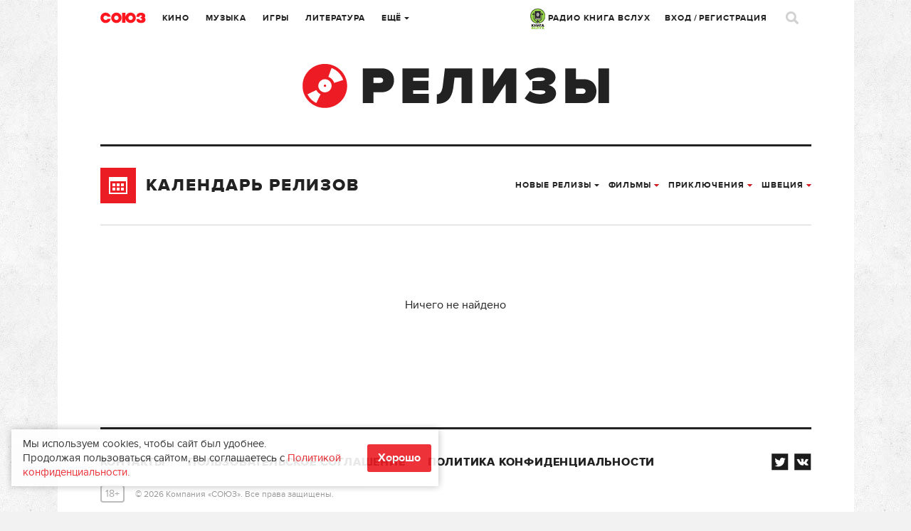

--- FILE ---
content_type: text/html; charset=UTF-8
request_url: https://www.soyuz.ru/releases/index/dateType/1/sectionId/3/countryId/218/genreId/77
body_size: 16494
content:
<!DOCTYPE html>
<html lang="ru">
    <head>
    <!-- Google tag (gtag.js) -->
	<script async src="https://www.googletagmanager.com/gtag/js?id=G-SFZQEVKWDV"></script>
	<script>
        window.dataLayer = window.dataLayer || [];
        function gtag(){dataLayer.push(arguments);}
        gtag('js', new Date());

        gtag('config', 'G-SFZQEVKWDV');
	</script>

    <meta http-equiv="Content-Type" content="text/html;charset=UTF-8" />
    <meta name="csrf-token" content="45b7625fca57edd39a77622a4e1b90486f6aecb8" />
<link rel="stylesheet" type="text/css" href="/assets/style-f38-JBce-W2R4fNl5BAzgw.css?1732307097" />
<script type="text/javascript" src="/public/js/front/centrifuge.js"></script>
<title>Релизы </title>
            <meta name="description" content="" />
                <meta name="keywords" content="" />
    
    <link rel="icon" type="image/png" href="/public/images/front/favicon.png" />
    <link rel="apple-touch-icon" href="/public/images/front/favicon-iphone.png" />
    <link rel="apple-touch-icon" sizes="72x72" href="/public/images/front/favicon-iphone.png" />
    <link rel="apple-touch-icon" sizes="114x114" href="/public/images/front/favicon-touch.png" />
    <link rel="apple-touch-icon" sizes="144x144" href="/public/images/front/favicon-retina.png" />

            <link rel="alternate" type="application/rss+xml" title="Новости" href="https://www.soyuz.ru/rss/news" />
            <link rel="alternate" type="application/rss+xml" title="Статьи" href="https://www.soyuz.ru/rss/articles" />
            <link rel="alternate" type="application/rss+xml" title="Аудиокниги" href="https://www.soyuz.ru/rss/audiobooks" />
            <link rel="alternate" type="application/rss+xml" title="Книги" href="https://www.soyuz.ru/rss/books" />
            <link rel="alternate" type="application/rss+xml" title="Кино" href="https://www.soyuz.ru/rss/movies" />
            <link rel="alternate" type="application/rss+xml" title="Альбомы" href="https://www.soyuz.ru/rss/albums" />
            <link rel="alternate" type="application/rss+xml" title="Rambler" href="https://www.soyuz.ru/rss/rambler" />
            <link rel="alternate" type="application/rss+xml" title="Yandex" href="https://www.soyuz.ru/rss/yandex" />
    
    <meta name="viewport" content="width=1119" />
    
    
    <script async src="https://yastatic.net/pcode/adfox/loader.js" crossorigin="anonymous"></script>

    <script type="text/javascript" src="//vk.ru/js/api/openapi.js?110"></script>
    <script type="text/javascript">
        VK.init({apiId: 5287721, onlyWidgets: true});
    </script>

    <script async src="https://yastatic.net/es5-shims/0.0.2/es5-shims.min.js"></script>
    <script async src="https://yastatic.net/share2/share.js"></script>
    	<meta property="fb:pages" content="197172143628241" />

    	
    <!-- Facebook Analytics-->
    <script async>
        window.fbAsyncInit = function() {
            FB.init({
                appId      : '441131249567873',
                xfbml      : true,
                version    : 'v2.9'
            });
            FB.AppEvents.logPageView();
        };

        (function(d, s, id){
            var js, fjs = d.getElementsByTagName(s)[0];
            if (d.getElementById(id)) {return;}
            js = d.createElement(s); js.id = id;
            js.src = "//connect.facebook.net/en_US/sdk.js";
            fjs.parentNode.insertBefore(js, fjs);
        }(document, 'script', 'facebook-jssdk'));
    </script>
    <!-- End Facebook Analytics -->

    <!-- Facebook Pixel Code -->
    <script async>
        !function(f,b,e,v,n,t,s)
        {if(f.fbq)return;n=f.fbq=function(){n.callMethod?
            n.callMethod.apply(n,arguments):n.queue.push(arguments)};
            if(!f._fbq)f._fbq=n;n.push=n;n.loaded=!0;n.version='2.0';
            n.queue=[];t=b.createElement(e);t.async=!0;
            t.src=v;s=b.getElementsByTagName(e)[0];
            s.parentNode.insertBefore(t,s)}(window,document,'script',
            'https://connect.facebook.net/en_US/fbevents.js');
        fbq('init', '335205803527564');
        fbq('track', 'PageView');
    </script>
    <!-- End Facebook Pixel Code -->
    <meta name="p:domain_verify" content="3efbcc365416f26c58b5f5994d6a8d7e"/>

    <!-- Для кнопки подписаться pinterest (сама кнопка только на главной) -->
    <script async defer src="//assets.pinterest.com/js/pinit.js"></script>

        
</head>

        
            <body class="" data-twttr-rendered="true"><script type="text/javascript" src="/public/js/front/chat.js"></script>

        <script>
            // Google analytics
            (function(i,s,o,g,r,a,m){i['GoogleAnalyticsObject']=r;i[r]=i[r]||function(){
                    (i[r].q=i[r].q||[]).push(arguments)},i[r].l=1*new Date();a=s.createElement(o),
                m=s.getElementsByTagName(o)[0];a.async=1;a.src=g;m.parentNode.insertBefore(a,m)
            })(window,document,'script','//www.google-analytics.com/analytics.js','ga');

            ga('create', 'UA-61112682-1', 'auto');
            ga('send', 'pageview');
        </script>

<!-- Yandex.Metrika counter -->
<script type="text/javascript" >
   (function(m,e,t,r,i,k,a){m[i]=m[i]||function(){(m[i].a=m[i].a||[]).push(arguments)};
   m[i].l=1*new Date();
   for (var j = 0; j < document.scripts.length; j++) {if (document.scripts[j].src === r) { return; }}
   k=e.createElement(t),a=e.getElementsByTagName(t)[0],k.async=1,k.src=r,a.parentNode.insertBefore(k,a)})
   (window, document, "script", "https://mc.yandex.ru/metrika/tag.js", "ym");

   ym(27740910, "init", {
        clickmap:true,
        trackLinks:true,
        accurateTrackBounce:true,
        webvisor:true,
        trackHash:true
   });
</script>
<noscript><div><img src="https://mc.yandex.ru/watch/27740910" style="position:absolute; left:-9999px;" alt="" /></div></noscript>
<!-- /Yandex.Metrika counter -->

<!-- Yandex.RTB -->
<script>window.yaContextCb=window.yaContextCb||[]</script>
<script src="https://yandex.ru/ads/system/context.js" async></script>
<!-- /Yandex.RTB -->

    

<div class="overlay"></div>

<div class="live">
	<div class="live-close"><a href=""><i class="icons icon-close3"></i></a></div>
	<div class="live-head"><img src="/public/images/front/live-head.png" alt=""></div>


	
	<div class="live-list messages scrollpane">

		
			
	
		
		
			
			
		
		
			
			
		
		
			
			
		
		
			
			
		
		
			
			
		
		
			
			
		
		
			
			
		
		
			
			
		
		
			
			
		
		
			
			
		
		
			
			
		
		
			
			
		
		
			
			
		
		
			
			
		
		
			
			
		
		
			
			
		
		
			
			
		
		
			
			
		
		
			
			
		
		
			
			

		
	</div>

				

	<div class="live-footer">Уведомления <span class="live-notify">
			<a href="" data-val="1" class="">Вкл.</a> / <a href="" data-val="0" class="active">Выкл.</a>
		</span>
	</div>
	<input type="hidden" id="live_notifications" value=""/>
</div>
        <div id="wrapper" style="">
            
            <div class="wrap">
                                <div class="wr">
    <div class="head">
        <div class="head-top">
    <div class="head-l">
        <div class="head-logo"><a href="/"></a></div>
        <div class="head-city tip-holder">
                    </div>
        <div class="head-navi">
            <ul class="head-fm navi">
                <li class="tip-holder">
                    <a href="/radio" target="_blank"><img src="/public/images/front/kniga_logo-mini.jpg" alt="" width="21" />&nbsp;РАДИО КНИГА ВСЛУХ <!--<i class="icons icon-str-bottom"></i>--></a>
					                    <!-- <a class="open-fm-radio" href="/radio">-->
                    <!--<div class="tip submenu">
                        <div class="tip-wrap">
                            <div class="tip-content">
                                <ul>
                                    <li><a class="open-fm-radio" href="/radio">Книга Вслух</a></li>
                                    <li><a class="open-fm-radio" href="/radio/soviet">Советские песни</a></li>
                                </ul>
                            </div>
                        </div>
                    </div>-->
                </li>
            </ul>
            <ul class="navi">
                <li><a href="https://www.soyuz.ru/articles?sectionId=3">Кино</a></li>
                <li><a href="https://www.soyuz.ru/articles?sectionId=4">Музыка</a></li>
                <li><a href="https://www.soyuz.ru/articles?sectionId=1">Игры</a></li>
                <li><a href="https://www.soyuz.ru/articles?sectionId=2">Литература</a></li>
                <li class="tip-holder">
                    <a href="">Ещё <i class="icons icon-str-bottom"></i></a>
                    <div class="tip submenu">
                        <div class="tip-wrap">
                            <div class="tip-content">
                                <ul>
                                    <li><a href="https://www.soyuz.ru/articles?sectionId=12">Аудиокниги</a></li>
                                    <li><a href="https://www.soyuz.ru/kids">Для детей</a></li>
	                                <li><a href="https://www.soyuz.ru/news">Новости</a></li>
	                                <li><a href="https://www.soyuz.ru/releases?dateType=1">Релизы</a></li>
	                                <li><a href="https://www.soyuz.ru/ratings">Рейтинги</a></li>
	                                <li><a href="https://www.soyuz.ru/posters">Афиша</a></li>
	                                <li><a href="https://www.soyuz.ru/unions">Союзы</a></li>
	                                <!--<li><a href="https://www.soyuz.ru/boutiques">Бутики</a></li>-->
                                </ul>
                            </div>
                        </div>
                    </div>
                </li>
            </ul>
        </div>
    </div>
    <div class="head-r">
        <div class="head-navi">
            <ul class="head-fm navi">
                <li class="tip-holder">
                    <a href="/radio" target="_blank"><img src="/public/images/front/kniga_logo-mini.jpg" alt="" width="21" />&nbsp;РАДИО КНИГА ВСЛУХ <!--<i class="icons icon-str-bottom"></i>--></a>
                    <!-- <a class="open-fm-radio" href="/radio">-->
                    <!--<div class="tip submenu">
                        <div class="tip-wrap">
                            <div class="tip-content">
                                <ul>
                                    <li><a class="open-fm-radio" href="/radio">Союз.fm</a></li>
                                    <li><a class="open-fm-radio" href="/radio/soviet">Советские песни</a></li>
                                </ul>
                            </div>
                        </div>
                    </div>-->
                </li>
            </ul>
            <ul class="navi">
                                                    <li><a href="#signin" class="magnific">Вход</a> / <a href="#register" class="magnific">Регистрация</a></li>
                            </ul>

        </div>
        <div class="head-profile tip-holder">
<!--            -->                <script id='message-item' type='text/x-jquery-tmpl'>

        <div class="item tip-profile-chat-btn"  data-userid="${userId}">
            <div class="item-l">
                <div class="pic pic-round"><a href="${profileUrl}"><img src="{{if photo == "" }}/public/images/front/html/avatar-comments.png{{else}}${photo}{{/if}}" alt=""></a></div>
                   {{if status == 0 }}<div class="unread"></div>{{/if}}
                </div>
            <div class="item-r">
                <div class="item-head">
                    <div class="h7"><a href="${profileUrl}">${name}</a></div>
                </div>
                <div class="item-main">
                    <p>{{html text}}</p>
                </div>
                <div class="item-foot">
                    <div class="small">${date}</div>
                </div>
            </div>
        </div>

</script>


<script id='chat-item' type='text/x-jquery-tmpl'>

        <div class="item">
            <div class="item-l">
                <div class="pic pic-round"><a href="${profileUrl}"><img src="{{if photo == "" }}/public/images/front/html/avatar-comments.png{{else}}${photo}{{/if}}" alt=""></a></div>
                   {{if status == 0 }}<div class="unread"></div>{{/if}}
                </div>
            <div class="item-r">
                <div class="item-head">
                    <div class="h7"><a href="${profileUrl}">${name}</a></div>
                </div>
                <div class="item-main">
                    <p>{{html text}}</p>
                </div>
                <div class="item-foot">
                    <div class="small">${date}</div>
                </div>
            </div>
        </div>

</script>


<script id='chat-notify-item' type='text/x-jquery-tmpl'>

{{if type == 5}}
	<div class="item">
		<div class="item-l">
            <div class="pic"><a href="${url}"><img src="${photo}" alt=""></a></div>
            {{if status == 0 }}<div class="unread"></div>{{/if}}
		</div>
		<div class="item-r">
			<div class="item-head">
				<div class="h7"><a href="${url}">${urlTitle}</a></div>
				{{if author }}<div class="dark"><a href="${authorUrl}">${author}</a></div>{{/if}}
				<div class="small">${text}</div>
			</div>
			<div class="item-main">
				<a href="${url}" class="btn-buy-tbl">от ${price} Р. купить</a>
			</div>
			<div class="item-foot">
				<div class="small">${date}</div>
			</div>
		</div>
	</div>
{{else}}
    <div class="item">
        <div class="item-l">
            <div class="pic pic-round"><a href="${profileUrl}"><img src="{{if photo == "" }}/public/images/front/html/avatar-comments.png{{else}}${photo}{{/if}}" alt=""></a></div>
               {{if status == 0 }}<div class="unread"></div>{{/if}}
            </div>
        <div class="item-r">
            <div class="item-head">
                <div class="h7"><a href="${profileUrl}">${name}</a></div>
                 {{if type == 0}}
                    <div class="small">Оставил комментарий</div>
                {{/if}}
                {{if type == 1}}
                    <div class="small">Оставил отзыв</div>
                {{/if}}
                {{if type == 2}}
                    <div class="small">Добавил вас в союзники</div>
                {{/if}}
                {{if type == 3}}
                    <div class="small">Поделился <a href="${url}">ссылкой</a></div>
                {{/if}}
                {{if type == 4}}
                    <div class="small">Пользователь ${name} пригласил вас в союз ${urlTitle}</div>
                {{/if}}
				
				{{if type == 6}}
                    <div class="small">Пользователь ${name} назначил вас модератором в союз ${urlTitle}</div>
                {{/if}}

                {{if isOrder == 1}}
                    <div class="small">Купил <a href="${url}">${cardTypeName}</a></div>
                {{/if}}
            </div>
            <div class="item-main">
                {{if urlTitle }}
                    <a href="${url}">${urlTitle}</a></br>
                {{/if}}
                {{if text }}
                    ${text}
                {{/if}}
            </div>
            <div class="item-foot">
                <div class="small item-foot-date">${date}</div>
                {{if type == 1 && subscribed == 1}}
                    <a href="" class="small notify-unsubscribe-btn" data-owner-id="${ownerId}" data-owner-type="${ownerType}" data-type="${type}">Отписаться</a>
                {{/if}}

            </div>
        </div>
    </div>
{{/if}}


</script>



        

            
<!--            -->        </div>
        <div class="head-search">
            <a href=""><i class="icons icon-search"></i></a>
        </div>
    </div>
</div>



<script>
    quickSearchUrl = 'https://www.soyuz.ru/search/quickSearch';
    extendedUrl    = 'https://www.soyuz.ru/search/index';
</script>

<div class="search-popup mfp-hide" id="search-popup">
    <div class="wrap">
        <div class="wr">
            <div class="search-popup-top">
                <div class="head-logo"><a href="/"></a></div>
                <div class="search-popup-field">
                    <i class="icons icon-search-small"></i>
                    <form action="https://www.soyuz.ru/search/index" method="GET">
                        <input type="text" name="search" placeholder="Фильмы, альбомы, игры, книги, новости, статьи, персоны…" />
                    </form>
                </div>
                <div class="search-popup-close">
                    <a href=""><i class="icons icon-close2"></i></a>
                </div>
            </div>
            <div class="search-popup-nodata">
                Для быстрого поиска начните вводить запрос
            </div>
            <div class="search-popup-main">
                <div class="search-popup-result">

                </div>
                <div class="search-popup-bottom">
                    <a href=""><i class="icons icon-search-small"></i> расширенный поиск</a>
                </div>
            </div>
        </div>
    </div>
</div>
        <div class="head-sub">
            <div class="head-category"><a href="https://www.soyuz.ru/releases"><img src="/public/images/front/head-category-release.png" alt="" /></a></div>
        </div>
    </div>
    <!-- Content: -->
    <!-- <div class='left full bordered'></div> -->
    
<div class="left full bordered">
    <script>
                datepickerUrl    = '/releases/releaseDates?sectionId=3&countryId=218&genreId=77';
        datepickerDayUrl = '/releases/index/sectionId/3/countryId/218/genreId/77';

        releaseDays = [

	        
        ];

    </script>



    <div class="subnav">
        <div class="subnav-l">
            <div class="h3"><a href=""><span class="subnav-ico"><i class="icons icon-calend big"></i></span>Календарь релизов</a></div>
        </div>
        <div class="subnav-r">
                            

<ul class="navi navi-filter">
                                <li class="tip-holder">
    <a href="https://www.soyuz.ru/releases/index/dateType/1/sectionId/3/countryId/218/genreId/77">Новые релизы <i class="icons icon-str-bottom"></i></a>
    <div class="tip submenu tip-datepick">
        <div class="tip-wrap">
            <div class="tip-content">

                                    <div data-firstload="1" data-firstclick="0" data-ajaxrequest="0" class="datepick releaseDays"></div>
                                <div class="split"></div>
                <ul>
                                            <li class="">
                            <a href="https://www.soyuz.ru/releases/index/dateType/2/sectionId/3/countryId/218/genreId/77">Ожидаемые релизы</a>
                        </li>
                                            <li class="active">
                            <a href="https://www.soyuz.ru/releases/index/dateType/1/sectionId/3/countryId/218/genreId/77">Новые релизы</a>
                        </li>
                                    </ul>
            </div>
        </div>
    </div>
</li>
                                        <li class="tip-holder active">
    <a href="https://www.soyuz.ru/releases/index/dateType/1/sectionId/3">Фильмы <i class="icons icon-str-bottom"></i></a>
    <div class="tip submenu">
        <div class="tip-wrap">
            <div class="tip-content">
                <ul>
                                                                        <li class="">
                                <a href="https://www.soyuz.ru/releases/index/dateType/1/sectionId/0">Все типы</a>
                            </li>
                                                                                                <li class="active">
                                <a href="https://www.soyuz.ru/releases/index/dateType/1/sectionId/3">Фильмы</a>
                            </li>
                                                                                                <li class="">
                                <a href="https://www.soyuz.ru/releases/index/dateType/1/sectionId/4">Музыка</a>
                            </li>
                                                                                                <li class="">
                                <a href="https://www.soyuz.ru/releases/index/dateType/1/sectionId/1">Игры</a>
                            </li>
                                                                                                <li class="">
                                <a href="https://www.soyuz.ru/releases/index/dateType/1/sectionId/2">Книги</a>
                            </li>
                                                                                                <li class="">
                                <a href="https://www.soyuz.ru/releases/index/dateType/1/sectionId/12">Аудиокниги</a>
                            </li>
                                                            </ul>
            </div>
        </div>
    </div>
</li>                                        <li class="tip-holder active">
    <a href="https://www.soyuz.ru/releases/index/dateType/1/sectionId/3/countryId/218/genreId/77">приключения <i class="icons icon-str-bottom"></i></a>
    <div class="tip submenu">
        <div class="tip-wrap">
            <div class="tip-content">
                <ul>
                                                                        <li class="">
                                <a href="https://www.soyuz.ru/releases/index/dateType/1/sectionId/3/countryId/218/genreId/0">Все жанры</a>
                            </li>
                                                                                                <li class="active">
                                <a href="https://www.soyuz.ru/releases/index/dateType/1/sectionId/3/countryId/218/genreId/77">приключения</a>
                            </li>
                                                                                                <li class="">
                                <a href="https://www.soyuz.ru/releases/index/dateType/1/sectionId/3/countryId/218/genreId/78">фантастика</a>
                            </li>
                                                                                                <li class="">
                                <a href="https://www.soyuz.ru/releases/index/dateType/1/sectionId/3/countryId/218/genreId/79">драма</a>
                            </li>
                                                                                                <li class="">
                                <a href="https://www.soyuz.ru/releases/index/dateType/1/sectionId/3/countryId/218/genreId/80">биография</a>
                            </li>
                                                                                                <li class="">
                                <a href="https://www.soyuz.ru/releases/index/dateType/1/sectionId/3/countryId/218/genreId/81">спортивный</a>
                            </li>
                                                                                                <li class="">
                                <a href="https://www.soyuz.ru/releases/index/dateType/1/sectionId/3/countryId/218/genreId/82">комедия</a>
                            </li>
                                                                                                <li class="">
                                <a href="https://www.soyuz.ru/releases/index/dateType/1/sectionId/3/countryId/218/genreId/83">семейный</a>
                            </li>
                                                                                                <li class="">
                                <a href="https://www.soyuz.ru/releases/index/dateType/1/sectionId/3/countryId/218/genreId/84">боевик</a>
                            </li>
                                                                                                <li class="">
                                <a href="https://www.soyuz.ru/releases/index/dateType/1/sectionId/3/countryId/218/genreId/85">триллер</a>
                            </li>
                                                                                                <li class="">
                                <a href="https://www.soyuz.ru/releases/index/dateType/1/sectionId/3/countryId/218/genreId/86">ужасы</a>
                            </li>
                                                                                                <li class="">
                                <a href="https://www.soyuz.ru/releases/index/dateType/1/sectionId/3/countryId/218/genreId/87">исторический</a>
                            </li>
                                                                                                <li class="">
                                <a href="https://www.soyuz.ru/releases/index/dateType/1/sectionId/3/countryId/218/genreId/88">криминальный</a>
                            </li>
                                                                                                <li class="">
                                <a href="https://www.soyuz.ru/releases/index/dateType/1/sectionId/3/countryId/218/genreId/89">мелодрама</a>
                            </li>
                                                                                                <li class="">
                                <a href="https://www.soyuz.ru/releases/index/dateType/1/sectionId/3/countryId/218/genreId/90">мультфильм</a>
                            </li>
                                                                                                <li class="">
                                <a href="https://www.soyuz.ru/releases/index/dateType/1/sectionId/3/countryId/218/genreId/91">фэнтези</a>
                            </li>
                                                                                                <li class="">
                                <a href="https://www.soyuz.ru/releases/index/dateType/1/sectionId/3/countryId/218/genreId/92">музыкальный</a>
                            </li>
                                                                                                <li class="">
                                <a href="https://www.soyuz.ru/releases/index/dateType/1/sectionId/3/countryId/218/genreId/93">детектив</a>
                            </li>
                                                                                                <li class="">
                                <a href="https://www.soyuz.ru/releases/index/dateType/1/sectionId/3/countryId/218/genreId/95">история</a>
                            </li>
                                                                                                <li class="">
                                <a href="https://www.soyuz.ru/releases/index/dateType/1/sectionId/3/countryId/218/genreId/96">мюзикл</a>
                            </li>
                                                                                                <li class="">
                                <a href="https://www.soyuz.ru/releases/index/dateType/1/sectionId/3/countryId/218/genreId/97">эротика</a>
                            </li>
                                                                                                <li class="">
                                <a href="https://www.soyuz.ru/releases/index/dateType/1/sectionId/3/countryId/218/genreId/98">документальный</a>
                            </li>
                                                                                                <li class="">
                                <a href="https://www.soyuz.ru/releases/index/dateType/1/sectionId/3/countryId/218/genreId/99">вестерн</a>
                            </li>
                                                                                                <li class="">
                                <a href="https://www.soyuz.ru/releases/index/dateType/1/sectionId/3/countryId/218/genreId/100">коллекция bbc</a>
                            </li>
                                                                                                <li class="">
                                <a href="https://www.soyuz.ru/releases/index/dateType/1/sectionId/3/countryId/218/genreId/103">детский</a>
                            </li>
                                                                                                <li class="">
                                <a href="https://www.soyuz.ru/releases/index/dateType/1/sectionId/3/countryId/218/genreId/158">спорт</a>
                            </li>
                                                                                                <li class="">
                                <a href="https://www.soyuz.ru/releases/index/dateType/1/sectionId/3/countryId/218/genreId/159">криминал</a>
                            </li>
                                                                                                <li class="">
                                <a href="https://www.soyuz.ru/releases/index/dateType/1/sectionId/3/countryId/218/genreId/160">музыка</a>
                            </li>
                                                                                                <li class="">
                                <a href="https://www.soyuz.ru/releases/index/dateType/1/sectionId/3/countryId/218/genreId/161">фэнтази</a>
                            </li>
                                                                                                <li class="">
                                <a href="https://www.soyuz.ru/releases/index/dateType/1/sectionId/3/countryId/218/genreId/163">классика мирового кинематографа</a>
                            </li>
                                                                                                <li class="">
                                <a href="https://www.soyuz.ru/releases/index/dateType/1/sectionId/3/countryId/218/genreId/164">аниме</a>
                            </li>
                                                                                                <li class="">
                                <a href="https://www.soyuz.ru/releases/index/dateType/1/sectionId/3/countryId/218/genreId/166">программы</a>
                            </li>
                                                                                                <li class="">
                                <a href="https://www.soyuz.ru/releases/index/dateType/1/sectionId/3/countryId/218/genreId/167">военный</a>
                            </li>
                                                            </ul>
            </div>
        </div>
    </div>
</li>                                        <li class="tip-holder active">
    <a href="https://www.soyuz.ru/releases/index/dateType/1/sectionId/3/countryId/218/genreId/77">Швеция <i class="icons icon-str-bottom"></i></a>
    <div class="tip submenu">
        <div class="tip-wrap">
            <div class="tip-content">
                <ul>
                                                                        <li class="">
                                <a href="https://www.soyuz.ru/releases/index/dateType/1/sectionId/3/countryId/0/genreId/77">Все страны</a>
                            </li>
                                                                                                <li class="">
                                <a href="https://www.soyuz.ru/releases/index/dateType/1/sectionId/3/countryId/1/genreId/77">Россия</a>
                            </li>
                                                                                                <li class="">
                                <a href="https://www.soyuz.ru/releases/index/dateType/1/sectionId/3/countryId/2/genreId/77">Украина</a>
                            </li>
                                                                                                <li class="">
                                <a href="https://www.soyuz.ru/releases/index/dateType/1/sectionId/3/countryId/3/genreId/77">Беларусь</a>
                            </li>
                                                                                                <li class="">
                                <a href="https://www.soyuz.ru/releases/index/dateType/1/sectionId/3/countryId/4/genreId/77">Казахстан</a>
                            </li>
                                                                                                <li class="">
                                <a href="https://www.soyuz.ru/releases/index/dateType/1/sectionId/3/countryId/5/genreId/77">Азербайджан</a>
                            </li>
                                                                                                <li class="">
                                <a href="https://www.soyuz.ru/releases/index/dateType/1/sectionId/3/countryId/6/genreId/77">Армения</a>
                            </li>
                                                                                                <li class="">
                                <a href="https://www.soyuz.ru/releases/index/dateType/1/sectionId/3/countryId/7/genreId/77">Грузия</a>
                            </li>
                                                                                                <li class="">
                                <a href="https://www.soyuz.ru/releases/index/dateType/1/sectionId/3/countryId/8/genreId/77">Израиль</a>
                            </li>
                                                                                                <li class="">
                                <a href="https://www.soyuz.ru/releases/index/dateType/1/sectionId/3/countryId/9/genreId/77">США</a>
                            </li>
                                                                                                <li class="">
                                <a href="https://www.soyuz.ru/releases/index/dateType/1/sectionId/3/countryId/10/genreId/77">Канада</a>
                            </li>
                                                                                                <li class="">
                                <a href="https://www.soyuz.ru/releases/index/dateType/1/sectionId/3/countryId/11/genreId/77">Кыргызстан</a>
                            </li>
                                                                                                <li class="">
                                <a href="https://www.soyuz.ru/releases/index/dateType/1/sectionId/3/countryId/12/genreId/77">Латвия</a>
                            </li>
                                                                                                <li class="">
                                <a href="https://www.soyuz.ru/releases/index/dateType/1/sectionId/3/countryId/13/genreId/77">Литва</a>
                            </li>
                                                                                                <li class="">
                                <a href="https://www.soyuz.ru/releases/index/dateType/1/sectionId/3/countryId/14/genreId/77">Эстония</a>
                            </li>
                                                                                                <li class="">
                                <a href="https://www.soyuz.ru/releases/index/dateType/1/sectionId/3/countryId/15/genreId/77">Молдова</a>
                            </li>
                                                                                                <li class="">
                                <a href="https://www.soyuz.ru/releases/index/dateType/1/sectionId/3/countryId/16/genreId/77">Таджикистан</a>
                            </li>
                                                                                                <li class="">
                                <a href="https://www.soyuz.ru/releases/index/dateType/1/sectionId/3/countryId/17/genreId/77">Туркменистан</a>
                            </li>
                                                                                                <li class="">
                                <a href="https://www.soyuz.ru/releases/index/dateType/1/sectionId/3/countryId/18/genreId/77">Узбекистан</a>
                            </li>
                                                                                                <li class="">
                                <a href="https://www.soyuz.ru/releases/index/dateType/1/sectionId/3/countryId/19/genreId/77">Австралия</a>
                            </li>
                                                                                                <li class="">
                                <a href="https://www.soyuz.ru/releases/index/dateType/1/sectionId/3/countryId/20/genreId/77">Австрия</a>
                            </li>
                                                                                                <li class="">
                                <a href="https://www.soyuz.ru/releases/index/dateType/1/sectionId/3/countryId/21/genreId/77">Албания</a>
                            </li>
                                                                                                <li class="">
                                <a href="https://www.soyuz.ru/releases/index/dateType/1/sectionId/3/countryId/22/genreId/77">Алжир</a>
                            </li>
                                                                                                <li class="">
                                <a href="https://www.soyuz.ru/releases/index/dateType/1/sectionId/3/countryId/23/genreId/77">Американское Самоа</a>
                            </li>
                                                                                                <li class="">
                                <a href="https://www.soyuz.ru/releases/index/dateType/1/sectionId/3/countryId/24/genreId/77">Ангилья</a>
                            </li>
                                                                                                <li class="">
                                <a href="https://www.soyuz.ru/releases/index/dateType/1/sectionId/3/countryId/25/genreId/77">Ангола</a>
                            </li>
                                                                                                <li class="">
                                <a href="https://www.soyuz.ru/releases/index/dateType/1/sectionId/3/countryId/26/genreId/77">Андорра</a>
                            </li>
                                                                                                <li class="">
                                <a href="https://www.soyuz.ru/releases/index/dateType/1/sectionId/3/countryId/27/genreId/77">Антигуа и Барбуда</a>
                            </li>
                                                                                                <li class="">
                                <a href="https://www.soyuz.ru/releases/index/dateType/1/sectionId/3/countryId/28/genreId/77">Аргентина</a>
                            </li>
                                                                                                <li class="">
                                <a href="https://www.soyuz.ru/releases/index/dateType/1/sectionId/3/countryId/29/genreId/77">Аруба</a>
                            </li>
                                                                                                <li class="">
                                <a href="https://www.soyuz.ru/releases/index/dateType/1/sectionId/3/countryId/30/genreId/77">Афганистан</a>
                            </li>
                                                                                                <li class="">
                                <a href="https://www.soyuz.ru/releases/index/dateType/1/sectionId/3/countryId/31/genreId/77">Багамы</a>
                            </li>
                                                                                                <li class="">
                                <a href="https://www.soyuz.ru/releases/index/dateType/1/sectionId/3/countryId/32/genreId/77">Бангладеш</a>
                            </li>
                                                                                                <li class="">
                                <a href="https://www.soyuz.ru/releases/index/dateType/1/sectionId/3/countryId/33/genreId/77">Барбадос</a>
                            </li>
                                                                                                <li class="">
                                <a href="https://www.soyuz.ru/releases/index/dateType/1/sectionId/3/countryId/34/genreId/77">Бахрейн</a>
                            </li>
                                                                                                <li class="">
                                <a href="https://www.soyuz.ru/releases/index/dateType/1/sectionId/3/countryId/35/genreId/77">Белиз</a>
                            </li>
                                                                                                <li class="">
                                <a href="https://www.soyuz.ru/releases/index/dateType/1/sectionId/3/countryId/36/genreId/77">Бельгия</a>
                            </li>
                                                                                                <li class="">
                                <a href="https://www.soyuz.ru/releases/index/dateType/1/sectionId/3/countryId/37/genreId/77">Бенин</a>
                            </li>
                                                                                                <li class="">
                                <a href="https://www.soyuz.ru/releases/index/dateType/1/sectionId/3/countryId/38/genreId/77">Бермуды</a>
                            </li>
                                                                                                <li class="">
                                <a href="https://www.soyuz.ru/releases/index/dateType/1/sectionId/3/countryId/39/genreId/77">Болгария</a>
                            </li>
                                                                                                <li class="">
                                <a href="https://www.soyuz.ru/releases/index/dateType/1/sectionId/3/countryId/40/genreId/77">Боливия</a>
                            </li>
                                                                                                <li class="">
                                <a href="https://www.soyuz.ru/releases/index/dateType/1/sectionId/3/countryId/41/genreId/77">Босния и Герцеговина</a>
                            </li>
                                                                                                <li class="">
                                <a href="https://www.soyuz.ru/releases/index/dateType/1/sectionId/3/countryId/42/genreId/77">Ботсвана</a>
                            </li>
                                                                                                <li class="">
                                <a href="https://www.soyuz.ru/releases/index/dateType/1/sectionId/3/countryId/43/genreId/77">Бразилия</a>
                            </li>
                                                                                                <li class="">
                                <a href="https://www.soyuz.ru/releases/index/dateType/1/sectionId/3/countryId/44/genreId/77">Бруней-Даруссалам</a>
                            </li>
                                                                                                <li class="">
                                <a href="https://www.soyuz.ru/releases/index/dateType/1/sectionId/3/countryId/45/genreId/77">Буркина-Фасо</a>
                            </li>
                                                                                                <li class="">
                                <a href="https://www.soyuz.ru/releases/index/dateType/1/sectionId/3/countryId/46/genreId/77">Бурунди</a>
                            </li>
                                                                                                <li class="">
                                <a href="https://www.soyuz.ru/releases/index/dateType/1/sectionId/3/countryId/47/genreId/77">Бутан</a>
                            </li>
                                                                                                <li class="">
                                <a href="https://www.soyuz.ru/releases/index/dateType/1/sectionId/3/countryId/48/genreId/77">Вануату</a>
                            </li>
                                                                                                <li class="">
                                <a href="https://www.soyuz.ru/releases/index/dateType/1/sectionId/3/countryId/49/genreId/77">Великобритания</a>
                            </li>
                                                                                                <li class="">
                                <a href="https://www.soyuz.ru/releases/index/dateType/1/sectionId/3/countryId/50/genreId/77">Венгрия</a>
                            </li>
                                                                                                <li class="">
                                <a href="https://www.soyuz.ru/releases/index/dateType/1/sectionId/3/countryId/51/genreId/77">Венесуэла</a>
                            </li>
                                                                                                <li class="">
                                <a href="https://www.soyuz.ru/releases/index/dateType/1/sectionId/3/countryId/52/genreId/77">Виргинские острова, Британские</a>
                            </li>
                                                                                                <li class="">
                                <a href="https://www.soyuz.ru/releases/index/dateType/1/sectionId/3/countryId/53/genreId/77">Виргинские острова, США</a>
                            </li>
                                                                                                <li class="">
                                <a href="https://www.soyuz.ru/releases/index/dateType/1/sectionId/3/countryId/54/genreId/77">Восточный Тимор</a>
                            </li>
                                                                                                <li class="">
                                <a href="https://www.soyuz.ru/releases/index/dateType/1/sectionId/3/countryId/55/genreId/77">Вьетнам</a>
                            </li>
                                                                                                <li class="">
                                <a href="https://www.soyuz.ru/releases/index/dateType/1/sectionId/3/countryId/56/genreId/77">Габон</a>
                            </li>
                                                                                                <li class="">
                                <a href="https://www.soyuz.ru/releases/index/dateType/1/sectionId/3/countryId/57/genreId/77">Гаити</a>
                            </li>
                                                                                                <li class="">
                                <a href="https://www.soyuz.ru/releases/index/dateType/1/sectionId/3/countryId/58/genreId/77">Гайана</a>
                            </li>
                                                                                                <li class="">
                                <a href="https://www.soyuz.ru/releases/index/dateType/1/sectionId/3/countryId/59/genreId/77">Гамбия</a>
                            </li>
                                                                                                <li class="">
                                <a href="https://www.soyuz.ru/releases/index/dateType/1/sectionId/3/countryId/60/genreId/77">Гана</a>
                            </li>
                                                                                                <li class="">
                                <a href="https://www.soyuz.ru/releases/index/dateType/1/sectionId/3/countryId/61/genreId/77">Гваделупа</a>
                            </li>
                                                                                                <li class="">
                                <a href="https://www.soyuz.ru/releases/index/dateType/1/sectionId/3/countryId/62/genreId/77">Гватемала</a>
                            </li>
                                                                                                <li class="">
                                <a href="https://www.soyuz.ru/releases/index/dateType/1/sectionId/3/countryId/63/genreId/77">Гвинея</a>
                            </li>
                                                                                                <li class="">
                                <a href="https://www.soyuz.ru/releases/index/dateType/1/sectionId/3/countryId/64/genreId/77">Гвинея-Бисау</a>
                            </li>
                                                                                                <li class="">
                                <a href="https://www.soyuz.ru/releases/index/dateType/1/sectionId/3/countryId/65/genreId/77">Германия</a>
                            </li>
                                                                                                <li class="">
                                <a href="https://www.soyuz.ru/releases/index/dateType/1/sectionId/3/countryId/66/genreId/77">Гибралтар</a>
                            </li>
                                                                                                <li class="">
                                <a href="https://www.soyuz.ru/releases/index/dateType/1/sectionId/3/countryId/67/genreId/77">Гондурас</a>
                            </li>
                                                                                                <li class="">
                                <a href="https://www.soyuz.ru/releases/index/dateType/1/sectionId/3/countryId/68/genreId/77">Гонконг</a>
                            </li>
                                                                                                <li class="">
                                <a href="https://www.soyuz.ru/releases/index/dateType/1/sectionId/3/countryId/69/genreId/77">Гренада</a>
                            </li>
                                                                                                <li class="">
                                <a href="https://www.soyuz.ru/releases/index/dateType/1/sectionId/3/countryId/70/genreId/77">Гренландия</a>
                            </li>
                                                                                                <li class="">
                                <a href="https://www.soyuz.ru/releases/index/dateType/1/sectionId/3/countryId/71/genreId/77">Греция</a>
                            </li>
                                                                                                <li class="">
                                <a href="https://www.soyuz.ru/releases/index/dateType/1/sectionId/3/countryId/72/genreId/77">Гуам</a>
                            </li>
                                                                                                <li class="">
                                <a href="https://www.soyuz.ru/releases/index/dateType/1/sectionId/3/countryId/73/genreId/77">Дания</a>
                            </li>
                                                                                                <li class="">
                                <a href="https://www.soyuz.ru/releases/index/dateType/1/sectionId/3/countryId/74/genreId/77">Доминика</a>
                            </li>
                                                                                                <li class="">
                                <a href="https://www.soyuz.ru/releases/index/dateType/1/sectionId/3/countryId/75/genreId/77">Доминиканская Республика</a>
                            </li>
                                                                                                <li class="">
                                <a href="https://www.soyuz.ru/releases/index/dateType/1/sectionId/3/countryId/76/genreId/77">Египет</a>
                            </li>
                                                                                                <li class="">
                                <a href="https://www.soyuz.ru/releases/index/dateType/1/sectionId/3/countryId/77/genreId/77">Замбия</a>
                            </li>
                                                                                                <li class="">
                                <a href="https://www.soyuz.ru/releases/index/dateType/1/sectionId/3/countryId/78/genreId/77">Западная Сахара</a>
                            </li>
                                                                                                <li class="">
                                <a href="https://www.soyuz.ru/releases/index/dateType/1/sectionId/3/countryId/79/genreId/77">Зимбабве</a>
                            </li>
                                                                                                <li class="">
                                <a href="https://www.soyuz.ru/releases/index/dateType/1/sectionId/3/countryId/80/genreId/77">Индия</a>
                            </li>
                                                                                                <li class="">
                                <a href="https://www.soyuz.ru/releases/index/dateType/1/sectionId/3/countryId/81/genreId/77">Индонезия</a>
                            </li>
                                                                                                <li class="">
                                <a href="https://www.soyuz.ru/releases/index/dateType/1/sectionId/3/countryId/82/genreId/77">Иордания</a>
                            </li>
                                                                                                <li class="">
                                <a href="https://www.soyuz.ru/releases/index/dateType/1/sectionId/3/countryId/83/genreId/77">Ирак</a>
                            </li>
                                                                                                <li class="">
                                <a href="https://www.soyuz.ru/releases/index/dateType/1/sectionId/3/countryId/84/genreId/77">Иран</a>
                            </li>
                                                                                                <li class="">
                                <a href="https://www.soyuz.ru/releases/index/dateType/1/sectionId/3/countryId/85/genreId/77">Ирландия</a>
                            </li>
                                                                                                <li class="">
                                <a href="https://www.soyuz.ru/releases/index/dateType/1/sectionId/3/countryId/86/genreId/77">Исландия</a>
                            </li>
                                                                                                <li class="">
                                <a href="https://www.soyuz.ru/releases/index/dateType/1/sectionId/3/countryId/87/genreId/77">Испания</a>
                            </li>
                                                                                                <li class="">
                                <a href="https://www.soyuz.ru/releases/index/dateType/1/sectionId/3/countryId/88/genreId/77">Италия</a>
                            </li>
                                                                                                <li class="">
                                <a href="https://www.soyuz.ru/releases/index/dateType/1/sectionId/3/countryId/89/genreId/77">Йемен</a>
                            </li>
                                                                                                <li class="">
                                <a href="https://www.soyuz.ru/releases/index/dateType/1/sectionId/3/countryId/90/genreId/77">Кабо-Верде</a>
                            </li>
                                                                                                <li class="">
                                <a href="https://www.soyuz.ru/releases/index/dateType/1/sectionId/3/countryId/91/genreId/77">Камбоджа</a>
                            </li>
                                                                                                <li class="">
                                <a href="https://www.soyuz.ru/releases/index/dateType/1/sectionId/3/countryId/92/genreId/77">Камерун</a>
                            </li>
                                                                                                <li class="">
                                <a href="https://www.soyuz.ru/releases/index/dateType/1/sectionId/3/countryId/93/genreId/77">Катар</a>
                            </li>
                                                                                                <li class="">
                                <a href="https://www.soyuz.ru/releases/index/dateType/1/sectionId/3/countryId/94/genreId/77">Кения</a>
                            </li>
                                                                                                <li class="">
                                <a href="https://www.soyuz.ru/releases/index/dateType/1/sectionId/3/countryId/95/genreId/77">Кипр</a>
                            </li>
                                                                                                <li class="">
                                <a href="https://www.soyuz.ru/releases/index/dateType/1/sectionId/3/countryId/96/genreId/77">Кирибати</a>
                            </li>
                                                                                                <li class="">
                                <a href="https://www.soyuz.ru/releases/index/dateType/1/sectionId/3/countryId/97/genreId/77">Китай</a>
                            </li>
                                                                                                <li class="">
                                <a href="https://www.soyuz.ru/releases/index/dateType/1/sectionId/3/countryId/98/genreId/77">Колумбия</a>
                            </li>
                                                                                                <li class="">
                                <a href="https://www.soyuz.ru/releases/index/dateType/1/sectionId/3/countryId/99/genreId/77">Коморы</a>
                            </li>
                                                                                                <li class="">
                                <a href="https://www.soyuz.ru/releases/index/dateType/1/sectionId/3/countryId/100/genreId/77">Конго</a>
                            </li>
                                                                                                <li class="">
                                <a href="https://www.soyuz.ru/releases/index/dateType/1/sectionId/3/countryId/101/genreId/77">Конго, демократическая республика</a>
                            </li>
                                                                                                <li class="">
                                <a href="https://www.soyuz.ru/releases/index/dateType/1/sectionId/3/countryId/102/genreId/77">Коста-Рика</a>
                            </li>
                                                                                                <li class="">
                                <a href="https://www.soyuz.ru/releases/index/dateType/1/sectionId/3/countryId/103/genreId/77">Кот д`Ивуар</a>
                            </li>
                                                                                                <li class="">
                                <a href="https://www.soyuz.ru/releases/index/dateType/1/sectionId/3/countryId/104/genreId/77">Куба</a>
                            </li>
                                                                                                <li class="">
                                <a href="https://www.soyuz.ru/releases/index/dateType/1/sectionId/3/countryId/105/genreId/77">Кувейт</a>
                            </li>
                                                                                                <li class="">
                                <a href="https://www.soyuz.ru/releases/index/dateType/1/sectionId/3/countryId/106/genreId/77">Лаос</a>
                            </li>
                                                                                                <li class="">
                                <a href="https://www.soyuz.ru/releases/index/dateType/1/sectionId/3/countryId/107/genreId/77">Лесото</a>
                            </li>
                                                                                                <li class="">
                                <a href="https://www.soyuz.ru/releases/index/dateType/1/sectionId/3/countryId/108/genreId/77">Либерия</a>
                            </li>
                                                                                                <li class="">
                                <a href="https://www.soyuz.ru/releases/index/dateType/1/sectionId/3/countryId/109/genreId/77">Ливан</a>
                            </li>
                                                                                                <li class="">
                                <a href="https://www.soyuz.ru/releases/index/dateType/1/sectionId/3/countryId/110/genreId/77">Ливия</a>
                            </li>
                                                                                                <li class="">
                                <a href="https://www.soyuz.ru/releases/index/dateType/1/sectionId/3/countryId/111/genreId/77">Лихтенштейн</a>
                            </li>
                                                                                                <li class="">
                                <a href="https://www.soyuz.ru/releases/index/dateType/1/sectionId/3/countryId/112/genreId/77">Люксембург</a>
                            </li>
                                                                                                <li class="">
                                <a href="https://www.soyuz.ru/releases/index/dateType/1/sectionId/3/countryId/113/genreId/77">Маврикий</a>
                            </li>
                                                                                                <li class="">
                                <a href="https://www.soyuz.ru/releases/index/dateType/1/sectionId/3/countryId/114/genreId/77">Мавритания</a>
                            </li>
                                                                                                <li class="">
                                <a href="https://www.soyuz.ru/releases/index/dateType/1/sectionId/3/countryId/115/genreId/77">Мадагаскар</a>
                            </li>
                                                                                                <li class="">
                                <a href="https://www.soyuz.ru/releases/index/dateType/1/sectionId/3/countryId/116/genreId/77">Макао</a>
                            </li>
                                                                                                <li class="">
                                <a href="https://www.soyuz.ru/releases/index/dateType/1/sectionId/3/countryId/117/genreId/77">Македония</a>
                            </li>
                                                                                                <li class="">
                                <a href="https://www.soyuz.ru/releases/index/dateType/1/sectionId/3/countryId/118/genreId/77">Малави</a>
                            </li>
                                                                                                <li class="">
                                <a href="https://www.soyuz.ru/releases/index/dateType/1/sectionId/3/countryId/119/genreId/77">Малайзия</a>
                            </li>
                                                                                                <li class="">
                                <a href="https://www.soyuz.ru/releases/index/dateType/1/sectionId/3/countryId/120/genreId/77">Мали</a>
                            </li>
                                                                                                <li class="">
                                <a href="https://www.soyuz.ru/releases/index/dateType/1/sectionId/3/countryId/121/genreId/77">Мальдивы</a>
                            </li>
                                                                                                <li class="">
                                <a href="https://www.soyuz.ru/releases/index/dateType/1/sectionId/3/countryId/122/genreId/77">Мальта</a>
                            </li>
                                                                                                <li class="">
                                <a href="https://www.soyuz.ru/releases/index/dateType/1/sectionId/3/countryId/123/genreId/77">Марокко</a>
                            </li>
                                                                                                <li class="">
                                <a href="https://www.soyuz.ru/releases/index/dateType/1/sectionId/3/countryId/124/genreId/77">Мартиника</a>
                            </li>
                                                                                                <li class="">
                                <a href="https://www.soyuz.ru/releases/index/dateType/1/sectionId/3/countryId/125/genreId/77">Маршалловы Острова</a>
                            </li>
                                                                                                <li class="">
                                <a href="https://www.soyuz.ru/releases/index/dateType/1/sectionId/3/countryId/126/genreId/77">Мексика</a>
                            </li>
                                                                                                <li class="">
                                <a href="https://www.soyuz.ru/releases/index/dateType/1/sectionId/3/countryId/127/genreId/77">Микронезия, федеративные штаты</a>
                            </li>
                                                                                                <li class="">
                                <a href="https://www.soyuz.ru/releases/index/dateType/1/sectionId/3/countryId/128/genreId/77">Мозамбик</a>
                            </li>
                                                                                                <li class="">
                                <a href="https://www.soyuz.ru/releases/index/dateType/1/sectionId/3/countryId/129/genreId/77">Монако</a>
                            </li>
                                                                                                <li class="">
                                <a href="https://www.soyuz.ru/releases/index/dateType/1/sectionId/3/countryId/130/genreId/77">Монголия</a>
                            </li>
                                                                                                <li class="">
                                <a href="https://www.soyuz.ru/releases/index/dateType/1/sectionId/3/countryId/131/genreId/77">Монтсеррат</a>
                            </li>
                                                                                                <li class="">
                                <a href="https://www.soyuz.ru/releases/index/dateType/1/sectionId/3/countryId/132/genreId/77">Мьянма</a>
                            </li>
                                                                                                <li class="">
                                <a href="https://www.soyuz.ru/releases/index/dateType/1/sectionId/3/countryId/133/genreId/77">Намибия</a>
                            </li>
                                                                                                <li class="">
                                <a href="https://www.soyuz.ru/releases/index/dateType/1/sectionId/3/countryId/134/genreId/77">Науру</a>
                            </li>
                                                                                                <li class="">
                                <a href="https://www.soyuz.ru/releases/index/dateType/1/sectionId/3/countryId/135/genreId/77">Непал</a>
                            </li>
                                                                                                <li class="">
                                <a href="https://www.soyuz.ru/releases/index/dateType/1/sectionId/3/countryId/136/genreId/77">Нигер</a>
                            </li>
                                                                                                <li class="">
                                <a href="https://www.soyuz.ru/releases/index/dateType/1/sectionId/3/countryId/137/genreId/77">Нигерия</a>
                            </li>
                                                                                                <li class="">
                                <a href="https://www.soyuz.ru/releases/index/dateType/1/sectionId/3/countryId/138/genreId/77">Кюрасао</a>
                            </li>
                                                                                                <li class="">
                                <a href="https://www.soyuz.ru/releases/index/dateType/1/sectionId/3/countryId/139/genreId/77">Нидерланды</a>
                            </li>
                                                                                                <li class="">
                                <a href="https://www.soyuz.ru/releases/index/dateType/1/sectionId/3/countryId/140/genreId/77">Никарагуа</a>
                            </li>
                                                                                                <li class="">
                                <a href="https://www.soyuz.ru/releases/index/dateType/1/sectionId/3/countryId/141/genreId/77">Ниуэ</a>
                            </li>
                                                                                                <li class="">
                                <a href="https://www.soyuz.ru/releases/index/dateType/1/sectionId/3/countryId/142/genreId/77">Новая Зеландия</a>
                            </li>
                                                                                                <li class="">
                                <a href="https://www.soyuz.ru/releases/index/dateType/1/sectionId/3/countryId/143/genreId/77">Новая Каледония</a>
                            </li>
                                                                                                <li class="">
                                <a href="https://www.soyuz.ru/releases/index/dateType/1/sectionId/3/countryId/144/genreId/77">Норвегия</a>
                            </li>
                                                                                                <li class="">
                                <a href="https://www.soyuz.ru/releases/index/dateType/1/sectionId/3/countryId/145/genreId/77">Объединенные Арабские Эмираты</a>
                            </li>
                                                                                                <li class="">
                                <a href="https://www.soyuz.ru/releases/index/dateType/1/sectionId/3/countryId/146/genreId/77">Оман</a>
                            </li>
                                                                                                <li class="">
                                <a href="https://www.soyuz.ru/releases/index/dateType/1/sectionId/3/countryId/147/genreId/77">Остров Мэн</a>
                            </li>
                                                                                                <li class="">
                                <a href="https://www.soyuz.ru/releases/index/dateType/1/sectionId/3/countryId/148/genreId/77">Остров Норфолк</a>
                            </li>
                                                                                                <li class="">
                                <a href="https://www.soyuz.ru/releases/index/dateType/1/sectionId/3/countryId/149/genreId/77">Острова Кайман</a>
                            </li>
                                                                                                <li class="">
                                <a href="https://www.soyuz.ru/releases/index/dateType/1/sectionId/3/countryId/150/genreId/77">Острова Кука</a>
                            </li>
                                                                                                <li class="">
                                <a href="https://www.soyuz.ru/releases/index/dateType/1/sectionId/3/countryId/151/genreId/77">Острова Теркс и Кайкос</a>
                            </li>
                                                                                                <li class="">
                                <a href="https://www.soyuz.ru/releases/index/dateType/1/sectionId/3/countryId/152/genreId/77">Пакистан</a>
                            </li>
                                                                                                <li class="">
                                <a href="https://www.soyuz.ru/releases/index/dateType/1/sectionId/3/countryId/153/genreId/77">Палау</a>
                            </li>
                                                                                                <li class="">
                                <a href="https://www.soyuz.ru/releases/index/dateType/1/sectionId/3/countryId/154/genreId/77">Палестинская автономия</a>
                            </li>
                                                                                                <li class="">
                                <a href="https://www.soyuz.ru/releases/index/dateType/1/sectionId/3/countryId/155/genreId/77">Панама</a>
                            </li>
                                                                                                <li class="">
                                <a href="https://www.soyuz.ru/releases/index/dateType/1/sectionId/3/countryId/156/genreId/77">Папуа - Новая Гвинея</a>
                            </li>
                                                                                                <li class="">
                                <a href="https://www.soyuz.ru/releases/index/dateType/1/sectionId/3/countryId/157/genreId/77">Парагвай</a>
                            </li>
                                                                                                <li class="">
                                <a href="https://www.soyuz.ru/releases/index/dateType/1/sectionId/3/countryId/158/genreId/77">Перу</a>
                            </li>
                                                                                                <li class="">
                                <a href="https://www.soyuz.ru/releases/index/dateType/1/sectionId/3/countryId/159/genreId/77">Питкерн</a>
                            </li>
                                                                                                <li class="">
                                <a href="https://www.soyuz.ru/releases/index/dateType/1/sectionId/3/countryId/160/genreId/77">Польша</a>
                            </li>
                                                                                                <li class="">
                                <a href="https://www.soyuz.ru/releases/index/dateType/1/sectionId/3/countryId/161/genreId/77">Португалия</a>
                            </li>
                                                                                                <li class="">
                                <a href="https://www.soyuz.ru/releases/index/dateType/1/sectionId/3/countryId/162/genreId/77">Пуэрто-Рико</a>
                            </li>
                                                                                                <li class="">
                                <a href="https://www.soyuz.ru/releases/index/dateType/1/sectionId/3/countryId/163/genreId/77">Реюньон</a>
                            </li>
                                                                                                <li class="">
                                <a href="https://www.soyuz.ru/releases/index/dateType/1/sectionId/3/countryId/164/genreId/77">Руанда</a>
                            </li>
                                                                                                <li class="">
                                <a href="https://www.soyuz.ru/releases/index/dateType/1/sectionId/3/countryId/165/genreId/77">Румыния</a>
                            </li>
                                                                                                <li class="">
                                <a href="https://www.soyuz.ru/releases/index/dateType/1/sectionId/3/countryId/166/genreId/77">Сальвадор</a>
                            </li>
                                                                                                <li class="">
                                <a href="https://www.soyuz.ru/releases/index/dateType/1/sectionId/3/countryId/167/genreId/77">Самоа</a>
                            </li>
                                                                                                <li class="">
                                <a href="https://www.soyuz.ru/releases/index/dateType/1/sectionId/3/countryId/168/genreId/77">Сан-Марино</a>
                            </li>
                                                                                                <li class="">
                                <a href="https://www.soyuz.ru/releases/index/dateType/1/sectionId/3/countryId/169/genreId/77">Сан-Томе и Принсипи</a>
                            </li>
                                                                                                <li class="">
                                <a href="https://www.soyuz.ru/releases/index/dateType/1/sectionId/3/countryId/170/genreId/77">Саудовская Аравия</a>
                            </li>
                                                                                                <li class="">
                                <a href="https://www.soyuz.ru/releases/index/dateType/1/sectionId/3/countryId/171/genreId/77">Свазиленд</a>
                            </li>
                                                                                                <li class="">
                                <a href="https://www.soyuz.ru/releases/index/dateType/1/sectionId/3/countryId/172/genreId/77">Святая Елена</a>
                            </li>
                                                                                                <li class="">
                                <a href="https://www.soyuz.ru/releases/index/dateType/1/sectionId/3/countryId/173/genreId/77">Северная Корея</a>
                            </li>
                                                                                                <li class="">
                                <a href="https://www.soyuz.ru/releases/index/dateType/1/sectionId/3/countryId/174/genreId/77">Северные Марианские острова</a>
                            </li>
                                                                                                <li class="">
                                <a href="https://www.soyuz.ru/releases/index/dateType/1/sectionId/3/countryId/175/genreId/77">Сейшелы</a>
                            </li>
                                                                                                <li class="">
                                <a href="https://www.soyuz.ru/releases/index/dateType/1/sectionId/3/countryId/176/genreId/77">Сенегал</a>
                            </li>
                                                                                                <li class="">
                                <a href="https://www.soyuz.ru/releases/index/dateType/1/sectionId/3/countryId/177/genreId/77">Сент-Винсент</a>
                            </li>
                                                                                                <li class="">
                                <a href="https://www.soyuz.ru/releases/index/dateType/1/sectionId/3/countryId/178/genreId/77">Сент-Китс и Невис</a>
                            </li>
                                                                                                <li class="">
                                <a href="https://www.soyuz.ru/releases/index/dateType/1/sectionId/3/countryId/179/genreId/77">Сент-Люсия</a>
                            </li>
                                                                                                <li class="">
                                <a href="https://www.soyuz.ru/releases/index/dateType/1/sectionId/3/countryId/180/genreId/77">Сент-Пьер и Микелон</a>
                            </li>
                                                                                                <li class="">
                                <a href="https://www.soyuz.ru/releases/index/dateType/1/sectionId/3/countryId/181/genreId/77">Сербия</a>
                            </li>
                                                                                                <li class="">
                                <a href="https://www.soyuz.ru/releases/index/dateType/1/sectionId/3/countryId/182/genreId/77">Сингапур</a>
                            </li>
                                                                                                <li class="">
                                <a href="https://www.soyuz.ru/releases/index/dateType/1/sectionId/3/countryId/183/genreId/77">Сирийская Арабская Республика</a>
                            </li>
                                                                                                <li class="">
                                <a href="https://www.soyuz.ru/releases/index/dateType/1/sectionId/3/countryId/184/genreId/77">Словакия</a>
                            </li>
                                                                                                <li class="">
                                <a href="https://www.soyuz.ru/releases/index/dateType/1/sectionId/3/countryId/185/genreId/77">Словения</a>
                            </li>
                                                                                                <li class="">
                                <a href="https://www.soyuz.ru/releases/index/dateType/1/sectionId/3/countryId/186/genreId/77">Соломоновы Острова</a>
                            </li>
                                                                                                <li class="">
                                <a href="https://www.soyuz.ru/releases/index/dateType/1/sectionId/3/countryId/187/genreId/77">Сомали</a>
                            </li>
                                                                                                <li class="">
                                <a href="https://www.soyuz.ru/releases/index/dateType/1/sectionId/3/countryId/188/genreId/77">Судан</a>
                            </li>
                                                                                                <li class="">
                                <a href="https://www.soyuz.ru/releases/index/dateType/1/sectionId/3/countryId/189/genreId/77">Суринам</a>
                            </li>
                                                                                                <li class="">
                                <a href="https://www.soyuz.ru/releases/index/dateType/1/sectionId/3/countryId/190/genreId/77">Сьерра-Леоне</a>
                            </li>
                                                                                                <li class="">
                                <a href="https://www.soyuz.ru/releases/index/dateType/1/sectionId/3/countryId/191/genreId/77">Таиланд</a>
                            </li>
                                                                                                <li class="">
                                <a href="https://www.soyuz.ru/releases/index/dateType/1/sectionId/3/countryId/192/genreId/77">Тайвань</a>
                            </li>
                                                                                                <li class="">
                                <a href="https://www.soyuz.ru/releases/index/dateType/1/sectionId/3/countryId/193/genreId/77">Танзания</a>
                            </li>
                                                                                                <li class="">
                                <a href="https://www.soyuz.ru/releases/index/dateType/1/sectionId/3/countryId/194/genreId/77">Того</a>
                            </li>
                                                                                                <li class="">
                                <a href="https://www.soyuz.ru/releases/index/dateType/1/sectionId/3/countryId/195/genreId/77">Токелау</a>
                            </li>
                                                                                                <li class="">
                                <a href="https://www.soyuz.ru/releases/index/dateType/1/sectionId/3/countryId/196/genreId/77">Тонга</a>
                            </li>
                                                                                                <li class="">
                                <a href="https://www.soyuz.ru/releases/index/dateType/1/sectionId/3/countryId/197/genreId/77">Тринидад и Тобаго</a>
                            </li>
                                                                                                <li class="">
                                <a href="https://www.soyuz.ru/releases/index/dateType/1/sectionId/3/countryId/198/genreId/77">Тувалу</a>
                            </li>
                                                                                                <li class="">
                                <a href="https://www.soyuz.ru/releases/index/dateType/1/sectionId/3/countryId/199/genreId/77">Тунис</a>
                            </li>
                                                                                                <li class="">
                                <a href="https://www.soyuz.ru/releases/index/dateType/1/sectionId/3/countryId/200/genreId/77">Турция</a>
                            </li>
                                                                                                <li class="">
                                <a href="https://www.soyuz.ru/releases/index/dateType/1/sectionId/3/countryId/201/genreId/77">Уганда</a>
                            </li>
                                                                                                <li class="">
                                <a href="https://www.soyuz.ru/releases/index/dateType/1/sectionId/3/countryId/202/genreId/77">Уоллис и Футуна</a>
                            </li>
                                                                                                <li class="">
                                <a href="https://www.soyuz.ru/releases/index/dateType/1/sectionId/3/countryId/203/genreId/77">Уругвай</a>
                            </li>
                                                                                                <li class="">
                                <a href="https://www.soyuz.ru/releases/index/dateType/1/sectionId/3/countryId/204/genreId/77">Фарерские острова</a>
                            </li>
                                                                                                <li class="">
                                <a href="https://www.soyuz.ru/releases/index/dateType/1/sectionId/3/countryId/205/genreId/77">Фиджи</a>
                            </li>
                                                                                                <li class="">
                                <a href="https://www.soyuz.ru/releases/index/dateType/1/sectionId/3/countryId/206/genreId/77">Филиппины</a>
                            </li>
                                                                                                <li class="">
                                <a href="https://www.soyuz.ru/releases/index/dateType/1/sectionId/3/countryId/207/genreId/77">Финляндия</a>
                            </li>
                                                                                                <li class="">
                                <a href="https://www.soyuz.ru/releases/index/dateType/1/sectionId/3/countryId/208/genreId/77">Фолклендские острова</a>
                            </li>
                                                                                                <li class="">
                                <a href="https://www.soyuz.ru/releases/index/dateType/1/sectionId/3/countryId/209/genreId/77">Франция</a>
                            </li>
                                                                                                <li class="">
                                <a href="https://www.soyuz.ru/releases/index/dateType/1/sectionId/3/countryId/210/genreId/77">Французская Гвиана</a>
                            </li>
                                                                                                <li class="">
                                <a href="https://www.soyuz.ru/releases/index/dateType/1/sectionId/3/countryId/211/genreId/77">Французская Полинезия</a>
                            </li>
                                                                                                <li class="">
                                <a href="https://www.soyuz.ru/releases/index/dateType/1/sectionId/3/countryId/212/genreId/77">Хорватия</a>
                            </li>
                                                                                                <li class="">
                                <a href="https://www.soyuz.ru/releases/index/dateType/1/sectionId/3/countryId/213/genreId/77">Центрально-Африканская Республика</a>
                            </li>
                                                                                                <li class="">
                                <a href="https://www.soyuz.ru/releases/index/dateType/1/sectionId/3/countryId/214/genreId/77">Чад</a>
                            </li>
                                                                                                <li class="">
                                <a href="https://www.soyuz.ru/releases/index/dateType/1/sectionId/3/countryId/215/genreId/77">Чехия</a>
                            </li>
                                                                                                <li class="">
                                <a href="https://www.soyuz.ru/releases/index/dateType/1/sectionId/3/countryId/216/genreId/77">Чили</a>
                            </li>
                                                                                                <li class="">
                                <a href="https://www.soyuz.ru/releases/index/dateType/1/sectionId/3/countryId/217/genreId/77">Швейцария</a>
                            </li>
                                                                                                <li class="active">
                                <a href="https://www.soyuz.ru/releases/index/dateType/1/sectionId/3/countryId/218/genreId/77">Швеция</a>
                            </li>
                                                                                                <li class="">
                                <a href="https://www.soyuz.ru/releases/index/dateType/1/sectionId/3/countryId/219/genreId/77">Шпицберген и Ян Майен</a>
                            </li>
                                                                                                <li class="">
                                <a href="https://www.soyuz.ru/releases/index/dateType/1/sectionId/3/countryId/220/genreId/77">Шри-Ланка</a>
                            </li>
                                                                                                <li class="">
                                <a href="https://www.soyuz.ru/releases/index/dateType/1/sectionId/3/countryId/221/genreId/77">Эквадор</a>
                            </li>
                                                                                                <li class="">
                                <a href="https://www.soyuz.ru/releases/index/dateType/1/sectionId/3/countryId/222/genreId/77">Экваториальная Гвинея</a>
                            </li>
                                                                                                <li class="">
                                <a href="https://www.soyuz.ru/releases/index/dateType/1/sectionId/3/countryId/223/genreId/77">Эритрея</a>
                            </li>
                                                                                                <li class="">
                                <a href="https://www.soyuz.ru/releases/index/dateType/1/sectionId/3/countryId/224/genreId/77">Эфиопия</a>
                            </li>
                                                                                                <li class="">
                                <a href="https://www.soyuz.ru/releases/index/dateType/1/sectionId/3/countryId/226/genreId/77">Южная Корея</a>
                            </li>
                                                                                                <li class="">
                                <a href="https://www.soyuz.ru/releases/index/dateType/1/sectionId/3/countryId/227/genreId/77">Южно-Африканская Республика</a>
                            </li>
                                                                                                <li class="">
                                <a href="https://www.soyuz.ru/releases/index/dateType/1/sectionId/3/countryId/228/genreId/77">Ямайка</a>
                            </li>
                                                                                                <li class="">
                                <a href="https://www.soyuz.ru/releases/index/dateType/1/sectionId/3/countryId/229/genreId/77">Япония</a>
                            </li>
                                                                                                <li class="">
                                <a href="https://www.soyuz.ru/releases/index/dateType/1/sectionId/3/countryId/230/genreId/77">Черногория</a>
                            </li>
                                                                                                <li class="">
                                <a href="https://www.soyuz.ru/releases/index/dateType/1/sectionId/3/countryId/231/genreId/77">Джибути</a>
                            </li>
                                                                                                <li class="">
                                <a href="https://www.soyuz.ru/releases/index/dateType/1/sectionId/3/countryId/232/genreId/77">Южный Судан</a>
                            </li>
                                                                                                <li class="">
                                <a href="https://www.soyuz.ru/releases/index/dateType/1/sectionId/3/countryId/233/genreId/77">Ватикан</a>
                            </li>
                                                                                                <li class="">
                                <a href="https://www.soyuz.ru/releases/index/dateType/1/sectionId/3/countryId/234/genreId/77">Синт-Мартен</a>
                            </li>
                                                                                                <li class="">
                                <a href="https://www.soyuz.ru/releases/index/dateType/1/sectionId/3/countryId/235/genreId/77">Бонайре, Синт-Эстатиус и Саба</a>
                            </li>
                                                                                                <li class="">
                                <a href="https://www.soyuz.ru/releases/index/dateType/1/sectionId/3/countryId/236/genreId/77">Англия</a>
                            </li>
                                                                                                <li class="">
                                <a href="https://www.soyuz.ru/releases/index/dateType/1/sectionId/3/countryId/237/genreId/77">Россия. Бельгия</a>
                            </li>
                                                                                                <li class="">
                                <a href="https://www.soyuz.ru/releases/index/dateType/1/sectionId/3/countryId/238/genreId/77">США/Великобритания/Канада</a>
                            </li>
                                                                                                <li class="">
                                <a href="https://www.soyuz.ru/releases/index/dateType/1/sectionId/3/countryId/239/genreId/77">США/Венгрия</a>
                            </li>
                                                                                                <li class="">
                                <a href="https://www.soyuz.ru/releases/index/dateType/1/sectionId/3/countryId/240/genreId/77">Гонг</a>
                            </li>
                                                                                                <li class="">
                                <a href="https://www.soyuz.ru/releases/index/dateType/1/sectionId/3/countryId/241/genreId/77">СССР</a>
                            </li>
                                                                                                <li class="">
                                <a href="https://www.soyuz.ru/releases/index/dateType/1/sectionId/3/countryId/242/genreId/77">ЮАР</a>
                            </li>
                                                                                                <li class="">
                                <a href="https://www.soyuz.ru/releases/index/dateType/1/sectionId/3/countryId/243/genreId/77">Тайланд</a>
                            </li>
                                                                                                <li class="">
                                <a href="https://www.soyuz.ru/releases/index/dateType/1/sectionId/3/countryId/244/genreId/77">Великобратиания</a>
                            </li>
                                                                                                <li class="">
                                <a href="https://www.soyuz.ru/releases/index/dateType/1/sectionId/3/countryId/245/genreId/77">Росссия</a>
                            </li>
                                                                                                <li class="">
                                <a href="https://www.soyuz.ru/releases/index/dateType/1/sectionId/3/countryId/246/genreId/77">Великобитания</a>
                            </li>
                                                                                                <li class="">
                                <a href="https://www.soyuz.ru/releases/index/dateType/1/sectionId/3/countryId/247/genreId/77">DWW</a>
                            </li>
                                                                                                <li class="">
                                <a href="https://www.soyuz.ru/releases/index/dateType/1/sectionId/3/countryId/248/genreId/77">СНГ</a>
                            </li>
                                                                                                <li class="">
                                <a href="https://www.soyuz.ru/releases/index/dateType/1/sectionId/3/countryId/249/genreId/77">Великобританию</a>
                            </li>
                                                                                                <li class="">
                                <a href="https://www.soyuz.ru/releases/index/dateType/1/sectionId/3/countryId/250/genreId/77">Finson</a>
                            </li>
                                                                                                <li class="">
                                <a href="https://www.soyuz.ru/releases/index/dateType/1/sectionId/3/countryId/251/genreId/77">Чехословакия</a>
                            </li>
                                                                                                <li class="">
                                <a href="https://www.soyuz.ru/releases/index/dateType/1/sectionId/3/countryId/252/genreId/77">Франция / Испания / Южная Корея</a>
                            </li>
                                                                                                <li class="">
                                <a href="https://www.soyuz.ru/releases/index/dateType/1/sectionId/3/countryId/253/genreId/77">CIF</a>
                            </li>
                                                                                                <li class="">
                                <a href="https://www.soyuz.ru/releases/index/dateType/1/sectionId/3/countryId/254/genreId/77">Росиия</a>
                            </li>
                                                                                                <li class="">
                                <a href="https://www.soyuz.ru/releases/index/dateType/1/sectionId/3/countryId/255/genreId/77">Великобританий/Россия</a>
                            </li>
                                                                                                <li class="">
                                <a href="https://www.soyuz.ru/releases/index/dateType/1/sectionId/3/countryId/256/genreId/77">CCCР</a>
                            </li>
                                                                                                <li class="">
                                <a href="https://www.soyuz.ru/releases/index/dateType/1/sectionId/3/countryId/257/genreId/77">Россия/Франция/Германия</a>
                            </li>
                                                                                                <li class="">
                                <a href="https://www.soyuz.ru/releases/index/dateType/1/sectionId/3/countryId/258/genreId/77">Велокобритания</a>
                            </li>
                                                            </ul>
            </div>
        </div>
    </div>
</li>            </ul>
                    </div>
    </div>

    <div class="split"></div>

    <div class="block-m35">

        <!-- Films -->
                
        <!-- Musics -->
                
        
        <!-- Games -->
                
        <!-- Books -->
                
        <!-- Audiobooks -->
                
                    <div class="section section-empty">
                <p>Ничего не найдено</p>
            </div>
        


                                </div>
</div>

    <div class="clear"></div>
</div>            </div>
        </div>

        <div id="footer" class="no-user-profile">
    <div class="f-menu">
                <ul>
                            <li><a href="/pages/contacts">Контакты</a></li>
                            <li><a href="/pages/rules">Пользовательское соглашение</a></li>
                            <li><a href="/pages/privacy">Политика конфиденциальности</a></li>
                    </ul>
    </div>
	<div class="copy">
		<p><span class="tag"><span>18+</span></span>
        © 2026 Компания «СОЮЗ». Все права защищены.</p>
	</div>
    <div class="copy copy-padding">
        <img src="/public/images/front/footer-logo.png" class="footer-logo" alt=""/>
        <p>Вся текстовая информация, находящаяся на&nbsp;сайте www.soyuz.ru, является собственностью<br />
ООО &laquo;СОЮЗ-АРБАТ&raquo; и/или его партнеров. Исключительное право на&nbsp;форму подачи информации на&nbsp;сайте<br />
принадлежит ООО &laquo;СОЮЗ-АРБАТ&raquo;. Любое воспроизведение материалов сайта www.soyuz.ru разрешается<br />
только со&nbsp;ссылкой на&nbsp;сайт www.soyuz.ru и&nbsp;указанием его адреса в&nbsp;сети Интернет.<br />
Неоднократное использование материалов возможно только при уведомлении разработчиков сайта www.soyuz.ru.</p>
    </div>
    <div class="f-social">
        <a href="https://twitter.com/soyuz_ru" target="_blank"><i class="icons icon-twitter"></i></a>
                <a href="https://vk.com/soyuz_ru" target="_blank"><i class="icons icon-vk"></i></a>
    </div>
    <div class="dev">
        Разработка сайта
        <a href="http://cetis.ru" target="_blank">
            <img src="/public/images/front/cetis.png"  alt=""/>
        </a>
    </div>

	<div id="notify-container" class="messages" style="display:none">
		<div id="notify-template">
			<a class="ui-notify-cross ui-notify-close" href="#"><i class="icons icon-close3"></i></a>
			#{html}
		</div>
	</div>


    <div id="fb-root"></div>
    <script>(function (d, s, id) {
            var js, fjs = d.getElementsByTagName(s)[0];
            if (d.getElementById(id)) return;
            js = d.createElement(s);
            js.id = id;
            js.src = "//connect.facebook.net/ru_RU/all.js#xfbml=1&appId=759868724077625";
            fjs.parentNode.insertBefore(js, fjs);
        }(document, 'script', 'facebook-jssdk'));</script>

    <script type="text/javascript">!function (d, s, id) {
            var js, fjs = d.getElementsByTagName(s)[0];
            if (!d.getElementById(id)) {
                js = d.createElement(s);
                js.id = id;
                js.src = "//platform.twitter.com/widgets.js";
                fjs.parentNode.insertBefore(js, fjs);
            }
        }(document, "script", "twitter-wjs");</script>

	<script type="text/javascript">
		function share(d, s, id) {

		};</script>
</div>



<div id="badge-popup" class="mfp-hide badge-popup">
    <span class="badge big"><span></span></span>
    <div class="badge-popup-text">
        <div class="h3 ttu"></div>
        <p></p>
    </div>
    <div class="bottom">
	            <div class="label">Поделитесь с друзьями</div>
        <div class="social">
            <a href="" target="blank" onclick="Share.twitter(badgeShareUrl + '?badgeId=' + $(this).closest('.badge-popup').attr('badgeid'), 'Награда: ' + $(this).closest('.badge-popup').find('.h3').text() + ' / Релизы '); return false;"><i class="icons icon-twitter"></i></a>
            <a href="" target="blank"><i class="icons icon-facebook" onclick="Share.facebook(badgeShareUrl + '?badgeId=' + $(this).closest('.badge-popup').attr('badgeid'), 'Союз', '', ''); return false;"></i></a>
            <a href="" target="blank" onclick="Share.vkontakte(badgeShareUrl + '?badgeId=' + $(this).closest('.badge-popup').attr('badgeid'), 'Союз', '', ''); return false;"><i class="icons icon-vk"></i></a>
        </div>
    </div>
</div>

<div class="tooltip-holder">
	</div>

<!-- Show geo popup if its posters page and user didn't have city -->





<div class="popup-user mfp-hide" id="signin">
    <div class="popup-logo"></div>

    <div class="popup-user-main">
        <form class="form" action="/profile/login" method="post">

            <input type="hidden" value="45b7625fca57edd39a77622a4e1b90486f6aecb8" name="csrf-token">

            <div class="one">
                <input type="text" name="Users[email]" id="Users_email" class="email" placeholder="Электронная почта…" value=""/>
            </div>
            <div class="one">
                <input type="password" name="Users[password]" class="id_Users_password" placeholder="Пароль…" />
            </div>
            <div class="one links">
                <label><input type="checkbox" name="Users[rememberMe]" id="Users_rememberMe" value="1" checked><i class="icons icon-checkbox"></i> Запомнить</label>
                <a href="#forgot" class="forgot magnific">Забыли пароль?</a>
            </div>
            <div class="submit">
                <button type="submit" class="btn red big">Войти</button>
            </div>
        </form>
    </div>

    <div class="popup-user-gray">
        <p>Или войдите через</p>
        <div class="popup-user-social">
                        <a href="/auth/login?provider=vkontakte" class="login-vkontakte"><i class="icons icon-login-vkontakte"></i></a>
           
            
            <a href="https://oauth.yandex.ru/authorize?client_id=d81e71c60be446eeac888ad76d56c096&redirect_uri=https://www.soyuz.ru/auth/socialLogin?social=yandex&response_type=code&state=123" class="login-yandex"><i class="icons icon-login-yandex"></i></a>         </div>
    </div>
    <div class="popup-user-bottom">Ещё нет аккаунта? <strong><a href="#register" class="magnific">Зарегистрироваться</a></strong></div>
</div>



<div class="popup-user mfp-hide" id="register">
        <div class="popup-logo"></div>
        <div class="popup-user-main">
		        <form class="form" action="/profile/register" method="post">

            <input type="hidden" value="1" name="check1">
            <input type="hidden" value="0" name="check2">
            <input type="hidden" value="45b7625fca57edd39a77622a4e1b90486f6aecb8" name="csrf-token">

	        
            
            <div class="one">
                <input type="text" name="Users[name]" id="Users_name" placeholder="Ваше имя…" value=""/>
            </div>

            <div class="one">
                <input type="text" name="Users[email]" id="Users_login" autofocus="autofocus"  class="email" placeholder="Электронная почта…" value=""/>
            </div>

			
	            <div class="one">
	                <input type="password" name="Users[password]" id="Users_password" placeholder="Пароль…" />
	            </div>

	        
            <div class="submit">
                <button type="submit" class="btn red big">Регистрация</button>
            </div>
            <p>Регистрируясь, вы соглашаетесь с&nbsp;условиями <a href="/pages/rules" target="_blank">пользовательского соглашения</a> и <a href="/pages/privacy" target="_blank">политикой конфиденциальности</a></p>

        </form>
    </div>


	
	    <div class="popup-user-gray">
	        <p>Или войдите через</p>
	        <div class="popup-user-social">
	            <a href="/auth/login?provider=vkontakte" class="login-vkontakte"><i class="icons icon-login-vkontakte"></i></a>
					            <a href="https://oauth.yandex.ru/authorize?client_id=d81e71c60be446eeac888ad76d56c096&redirect_uri=https://www.soyuz.ru/auth/socialLogin?social=yandex&response_type=code&state=123" class="login-yandex"><i class="icons icon-login-yandex"></i></a>
	            	        </div>
	    </div>

	
    <div class="popup-user-bottom">Уже есть аккаунт? <strong><a href="#signin" class="magnific">Войти</a></strong></div>
</div>
<div class="popup-user mfp-hide" id="forgot">
    <!--noindex-->
	<form action="/profile/passwordRestore" method="post" class="form">
	    <div class="popup-logo"></div>
	    <div class="popup-user-main">
	        <div class="one">
	            <input type="text" name="email" class="id_Users_email" placeholder="Электронная почта…" />
	        </div>
	        <div class="submit">
	            <input type="submit" class="btn red big" value="Сбросить пароль" />
	        </div>
	        <p>На указанный вами адрес электронной почты будет выслана инструкция по восстановлению пароля</p>
	    </div>
	    <div class="popup-user-bottom"><strong><a href="#signin" class="magnific">Вернуться назад</a></strong></div>
	</form>
    <!--/noindex-->
</div><script id='notify-message' type='text/x-jquery-tmpl'>

    <div class="one notify-message" data-user-id="${userId}">
		<div class="item">
			<div class="item-l">
				<div class="pic pic-round"><a href="${profileUrl}"><img src="${photo}" alt="" /></a></div>
			</div>
			<div class="item-r">
				<div class="item-head">
					<div class="h7"><a href="${profileUrl}">${name}</a></div>
					<div class="small">Оставил вам сообщение</div>
				</div>
			</div>
		</div>
		<div class="notify-type">
			<i class="icons icon-bubble-red"></i>
		</div>
	</div>


</script>


<script id='notify-community' type='text/x-jquery-tmpl'>

    <div class="one notify-community" data-url="${url}">
		<div class="item">
			<div class="item-l">
				<div class="pic pic-round"><a href="${profileUrl}"><img src="${photo}" alt="" /></a></div>
			</div>
			<div class="item-r">
				<div class="item-head">
					<div class="h7"><a href="${profileUrl}">${name}</a></div>
					<div class="small">Написал сообщение в&nbsp;тусовке ${sectionName}</div>
				</div>
			</div>
		</div>
		<div class="info">
	        <div class="text">
				<div class="h4"><a href="${url}">${title}</a></div>
				{{html text}}
			</div>
		</div>
		<div class="notify-type">
			<i class="icons icon-liveline"></i>
		</div>
	</div>


</script>

<script id='notify-community-review' type='text/x-jquery-tmpl'>

    <div class="one notify-community-review" data-url="${url}">
		<div class="item">
			<div class="item-l">
				<div class="pic pic-round"><a href="${profileUrl}"><img src="${photo}" alt="" /></a></div>
			</div>
			<div class="item-r">
				<div class="item-head">
					<div class="h7"><a href="${profileUrl}">${name}</a></div>
					<div class="small">Написал рецензию в&nbsp;тусовке ${sectionName}</div>
				</div>
			</div>
		</div>
		<div class="info">
	        <div class="text">
				<div class="h4">
					<a href="${url}">
						${title}
					</a>
				</div>
				{{html text}}
			</div>
		</div>
		<div class="notify-type">
			<i class="icons icon-liveline"></i>
		</div>
	</div>


</script>


<script id='notify-share' type='text/x-jquery-tmpl'>

    <div class="one notify-union-invite" data-url="${url}">
		<div class="item">
			<div class="item-l">
				<div class="pic pic-round"><a href="${profileUrl}"><img src="${photo}" alt="" /></a></div>
			</div>
			<div class="item-r">
				<div class="item-head">
					<div class="h7"><a href="${profileUrl}">${name}</a></div>
					<div class="small">Поделился ссылкой</div>
				</div>
			</div>
		</div>
		<div class="notify-type">
			<i class="icons icon-liveline"></i>
		</div>
	</div>


</script>

<script id='notify-union-invite' type='text/x-jquery-tmpl'>

    <div class="one notify-share">
		<div class="item">
			<div class="item-l">
				<div class="pic pic-round"><a href="${profileUrl}"><img src="${photo}" alt="" /></a></div>
			</div>
			<div class="item-r">
				<div class="item-head">
					<div class="h7"><a href="${profileUrl}">${name}</a></div>
					<div class="small">${name} пригласил Вас в союз ${urlTitle}</div>
				</div>
			</div>
		</div>
		<div class="notify-type">
			<i class="icons icon-liveline"></i>
		</div>
	</div>


</script>

<script id='notify-union-set-leader' type='text/x-jquery-tmpl'>

    <div class="one notify-share">
		<div class="item">
			<div class="item-l">
				<div class="pic pic-round"><a href="${profileUrl}"><img src="${photo}" alt="" /></a></div>
			</div>
			<div class="item-r">
				<div class="item-head">
					<div class="h7"><a href="${profileUrl}">${name}</a></div>
					<div class="small">Пользователь ${name} назначил вас модератором в союз ${urlTitle}</div>
				</div>
			</div>
		</div>
		<div class="notify-type">
			<i class="icons icon-liveline"></i>
		</div>
	</div>


</script>

<script id='notify-product-received' type='text/x-jquery-tmpl'>

    <div class="one notify-comment">
		<div class="item">
			<div class="item-l">
				<div class="pic pic-round"><a href="${profileUrl}"><img src="${photo}" alt="" /></a></div>
			</div>
			<div class="item-r">
				<div class="item-head">
					<div class="h7"><a href="${cardUrl}">${cardName}</a></div>
					<div class="small">${product} поступил${end} в продажу в ${partner}</div>
				</div>
			</div>
		</div>
		<div class="notify-type">
			<i class="icons icon-notify"></i>
		</div>
	</div>

</script>

<script id='notify-add-friend' type='text/x-jquery-tmpl'>
    <div class="one notify-share">
		<div class="item">
			<div class="item-l">
				<div class="pic pic-round"><a href="${profileUrl}"><img src="${photo}" alt="" /></a></div>
			</div>
			<div class="item-r">
				<div class="item-head">
					<div class="h7"><a href="${profileUrl}">${name}</a></div>
					<div class="small">добавил Вас в союзники</div>
				</div>
			</div>
		</div>
		<div class="notify-type">
			<i class="icons icon-liveline"></i>
		</div>
	</div>

</script>

<script id='notify-comment' type='text/x-jquery-tmpl'>
    <div class="one notify-comment">
		<div class="item">
			<div class="item-l">
				<div class="pic pic-round"><a href="${profileUrl}"><img src="${photo}" alt="" /></a></div>
			</div>
			<div class="item-r">
				<div class="item-head">
					<div class="h7"><a href="${profileUrl}">${name}</a></div>
					<div class="small">Оставил комментарий в <a href="${cardUrl}">${cardName}</a></div>
				</div>
			</div>
		</div>
		<div class="notify-type">
			<i class="icons icon-liveline"></i>
		</div>
	</div>
</script>
<div id="notification-popup" class="mfp-hide badge-popup" style="padding-top: 25px !important;">
    <div class="badge-popup-text">
        <div class="h3 ttu title"></div>
        <p class="text"></p>
    </div>
</div>

			<style>
	.cookie-accept {
		bottom: 5%;
		cursor: auto;
		left: 16px;
		margin: 0 auto;
		max-width: 600px;
		box-shadow: 0 0 10px rgba(0, 0, 0, .3);
		position: fixed;
		z-index: 1000;
		align-items: center;
		background: #fff;
		display: flex;
		font-size: 15px;
		gap: 12px;
		justify-content: space-between;
		line-height: 20px;
		padding: 10px 10px 10px 16px;
		-webkit-user-select: none;
		user-select: none;
		opacity: 0.9;
	}
	.cookie-accept:hover {
		opacity: 1;
	}
	</style>
	<div class="cookie-accept">
	        <p>Мы используем cookies, чтобы сайт был удобнее. <br>
Продолжая пользоваться сайтом, вы соглашаетесь с <a href="https://www.soyuz.ru/pages/privacy" target="_blank">Политикой конфиденциальности.</a></p>
            <button class="btn red" id="accept-cookie-button">Хорошо</button>
	</div>
	
<noscript>
    <img height="1" width="1" src="https://www.facebook.com/tr?id=335205803527564&ev=PageView&noscript=1" alt="">
</noscript>
<script type="text/javascript">(window.Image ? (new Image()) : document.createElement('img')).src = location.protocol + '//vk.ru/rtrg?r=AtlhIk2wJ8bOmwHeTG7UvMUbcuChCH0Gug/MfGZIpWi*v9DLtM2pkMZwiJWEM7SYMEMsmwZhJKYB7Zfuuy4Bjkm9Kk*uDAtelQw2RO1ID9wtOXs5SoRjJf/yHiFR2WnU2Or5PTUUyQUYkH9W*eVfrslxONs9j8V2wCUwsJWpTAA-&pixel_id=1000073313';</script>

<!-- Rating@Mail.ru counter -->
<script type="text/javascript">
    var _tmr = window._tmr || (window._tmr = []);
    _tmr.push({id: "811733", type: "pageView", start: (new Date()).getTime()});
    (function (d, w, id) {
        if (d.getElementById(id)) return;
        var ts = d.createElement("script"); ts.type = "text/javascript"; ts.async = true; ts.id = id;
        ts.src = (d.location.protocol == "https:" ? "https:" : "http:") + "//top-fwz1.mail.ru/js/code.js";
        var f = function () {var s = d.getElementsByTagName("script")[0]; s.parentNode.insertBefore(ts, s);};
        if (w.opera == "[object Opera]") { d.addEventListener("DOMContentLoaded", f, false); } else { f(); }
    })(document, window, "topmailru-code");
</script><noscript><div>
        <img src="//top-fwz1.mail.ru/counter?id=811733;js=na" style="border:0;position:absolute;left:-9999px;" alt="" />
    </div></noscript>
<!-- //Rating@Mail.ru counter -->
    <script type="text/javascript" src="/assets/script-2-q-yMcrplb1wtwSPZLgMJiQ.js?1732675187"></script>
<script type="text/javascript">
/*<![CDATA[*/
jQuery(function($) {
	/*%inner%*/
	
	        function setViewed(id, userId) {
	            $.ajax({
	                url: '/profile/badgeViewed',
	                type: 'POST',
	                data: {'id': id, 'userId' : userId},
	                success: function (data, statusText, xhr) {
	
	                }
	            });
	        return false
	        }
	
				$(function () {
					$('[name=check1]').val(0);
					$('[name=check2]').val(2);
				});
	
				$(document).ready(function () {
					jQuery('#accept-cookie-button').click(function () {
						jQuery.cookie('accept-cookie', '1');
						$('.cookie-accept').remove();
					});
				});
			
});
jQuery(window).on('load',function() {
   $(function () {
        chat.initUnauth(
                "ws://www.soyuz.ru:8000/connection/websocket",
                "e184be10ccbc4498ab595323b2ecbfec",
                "1767571043",
                "4dffc2816e9eeb1aa29817658dc77216"
            );
            });
    
});
/*]]>*/
</script>
</body>
</html>


--- FILE ---
content_type: text/plain
request_url: https://www.google-analytics.com/j/collect?v=1&_v=j102&a=1692093476&t=pageview&_s=1&dl=https%3A%2F%2Fwww.soyuz.ru%2Freleases%2Findex%2FdateType%2F1%2FsectionId%2F3%2FcountryId%2F218%2FgenreId%2F77&ul=en-us%40posix&dt=%D0%A0%D0%B5%D0%BB%D0%B8%D0%B7%D1%8B&sr=1280x720&vp=1280x720&_u=IADAAEABAAAAACAAI~&jid=1669177992&gjid=348025382&cid=896555177.1767571164&tid=UA-61112682-1&_gid=1135648492.1767571165&_r=1&_slc=1&z=244171416
body_size: -562
content:
2,cG-D3Y9HDZ3C6

--- FILE ---
content_type: application/javascript
request_url: https://www.soyuz.ru/public/js/front/chat.js
body_size: 4331
content:
var chat = {

    centrifuge: new Centrifuge(),

    userId: null,
    userName: null,
    userPhoto: null,

    channelBaseName: "channel_test5",
    privateChannelBaseName: 'private_test5',

    unreadedChatsCount: 0,

    unreadedCommunicationCount: 0,
    unreadedFriendsCount: 0,
    unreadedStoreCount: 0,

    init: function (url, projectId, userId, userName, userPhoto, timestamp, token) {

        this.userId = userId;
        this.userName = userName;
        this.userPhoto = userPhoto;

        this.centrifuge.configure({
            url: url,
            project: projectId,
            user: userId,
            timestamp: timestamp,
            token: token
        });

        this.centrifuge.on('connect', function () {

            // Chat message received
            chat.centrifuge.subscribe(chat.privateChannelBaseName + chat.userId, chat.onChatMessageReceived);

            // Share message received
            chat.centrifuge.subscribe('shareChannel_' + chat.userId, chat.onShareMessageReceived);

            // Comment received
            //chat.centrifuge.subscribe('commentsChannel_' + chat.userId, chat.onCommentReceived);

            // Sold
            chat.centrifuge.subscribe('sold_' + chat.userId, chat.onEditionSold);

            // Union invite received
            chat.centrifuge.subscribe('unions_' + chat.userId, chat.onUnionInviteReceived);

            // Live channel
            chat.centrifuge.subscribe('liveUpdates', chat.onLiveMessageReceived);

            // Is online request
            chat.centrifuge.subscribe('is_online_' + chat.userId, chat.onIsOnlineRequest);

            // Is online response
            chat.centrifuge.subscribe('is_online_response_' + chat.userId, chat.onIsOnlineResponse);

            // Is online response
            chat.centrifuge.subscribe('product_received' + chat.userId, chat.onProductReceived);

            chat.centrifuge.subscribe('add_friend_' + chat.userId, chat.onAddFriend);


            // comments channel
            commentsChannels.forEach(function (element, index, array) {
                var subscription = chat.centrifuge.subscribe(element, function (message) {
                    if (message.data.userId != chat.userId) {
                        chat.onCommentReceived(message);
                    }
                });
            });

            // products channel
            productsChannels.forEach(function (element, index, array) {
                var subscription = chat.centrifuge.subscribe(element, function (message) {
                    chat.onProductReceived(message);
                });
            });


        });

        this.centrifuge.connect();

        // Events

        $(document).on('click', '.button-notify a, .tab[rel="tip-profile-communication"]', chat.showCommunication);
        $(document).on('click', '.tab[rel="tip-profile-allies"]', chat.showAllies);
        $(document).on('click', '.tab[rel="tip-profile-shop"]', chat.showShop);

        $('.tip-profile-communication').on('click', '.tip-profile-communication .mark-as-read', function () {
        });

        $(document).on('click', '.one.notify-share:visible', function () {
            $('.tip.tip-profile').show();

            $('.tip-profile-block').hide();
            $('.tip-profile-notify').show();
            $('.tab[rel="tip-profile-allies"]').trigger('click');

            return false;
        });

        $(document).on('click', '.one.notify-message:visible', function () {

            $('.tip.tip-profile').show();
            $('.tip-profile-block').hide();

            $('.tip-profile-chat').show();

            userId = $(this).data('user-id');
            chat.showChatHistory(userId);

            return false;
        });

        chat.updateUnreadedCount();
    },

    /*
     *   Events
     */
    // Chat message received
    onChatMessageReceived: function (message) {

        // Chat active
        if ($('.tip-profile-chat').data('userid') == message.data.userId && $('.tip-profile-chat').is(':visible')) {


            $('.tip-profile-chat .tip-profile-text').updateJson({userId: message.data.userId}, function (data) {

                $('.tip-profile-chat .tip-profile-head .h4').text(data.user.name);

            });

            chat.markAsReaded(message.data.userId);
        }
        else {
            //chat.showRecentChats();
            //chat.unreadedChatsCount++;
            chat.updateUnreadedCount();

            $("#notify-container").notify("create", {
                html: $('#notify-message').tmpl(message.data)[0].outerHTML
            });
        }
    },


    // Share message received
    onShareMessageReceived: function (message) {
        $("#notify-container").notify("create", {
            html: $('#notify-share').tmpl(message.data)[0].outerHTML
        });
    },

    // Comment received
    onCommentReceived: function (message) {
        $("#notify-container").notify("create", {
            html: $('#notify-comment').tmpl(message.data)[0].outerHTML
        });
    },

    // On sold
    onEditionSold: function (message) {
        $("#notify-container").notify("create", {
            html: $('#notify-comment').tmpl(message.data)[0].outerHTML
        });
    },

    // Product received
    onProductReceived: function (message) {
        $("#notify-container").notify("create", {
            html: $('#notify-product-received').tmpl(message.data)[0].outerHTML
        });
    },

    // Union invite received
    onUnionInviteReceived: function (message) {
        $("#notify-container").notify("create", {
            html: $('#notify-union-invite').tmpl(message.data)[0].outerHTML
        });
    },

    onAddFriend: function (message) {
        $("#notify-container").notify("create", {
            html: $('#notify-add-friend').tmpl(message.data)[0].outerHTML
        });
    },

    // Is Online request
    onIsOnlineRequest: function (message) {

        channel = 'is_online_response_' + message.data.userId;

        var subscription = chat.centrifuge.subscribe(channel);
        subscription.publish({event: "is_online", userId: chat.userId});
    },

    // Is Online response
    onIsOnlineResponse: function (message) {
        $('.profile-head .status').show();
    },


    /*
     * Methods
     */

    /*
     * Show recent chats list
     */
    showRecentChats: function () {
        $('.tip-profile-message .tip-profile-text').updateJson();
    },

    /*
     * Show dialog panel
     */
    showChatHistory: function (userId) {

        $('.tip-profile-chat').data('userid', userId);

        $('#Chat_text').text('');
        $('#redactor').redactor('sync');
        $('#Chat_text').redactor('focus.setStart');


        // Remove unread marker from recent chat list
        $('.tip-profile-message .tip-profile-chat-btn[data-userid="' + userId + '"] .unread').remove();

        $('.tip-profile-chat .tip-profile-text').updateJson({userId: userId}, function (data) {

            $('.tip-profile-chat .tip-profile-head .h4').text(data.user.name);
            chat.updateUnreadedCount();

            setTimeout(function () {
                $('.tip-profile-chat .tip-profile-text .unread').fadeOut(2000);
            }, 500);
        });
    },

    /*
     * Show common notifications panel
     */
    showCommunication: function () {
        $('#tip-profile-communication .tip-profile-text').updateJson({}, function (data) {
            if (data.unreadedCount == 0) {
                $("#tip-profile-communication").addClass("no-unread");
                $("#tip-profile-communication").find(".mark-as-read").addClass("hidden");
            }
            else {
                $("#tip-profile-communication").removeClass("no-unread");
                $("#tip-profile-communication").find(".mark-as-read").removeClass("hidden");
            }
//            chat.unreadedCommunicationCount = 0;
//            chat.updateUnreadedCount();

        });
    },

    /*
     * Show friends notifications panel
     */
    showAllies: function () {
        $('#tip-profile-allies .tip-profile-text').updateJson({}, function (data) {
            if (data.unreadedCount == 0) {
                $("#tip-profile-allies").addClass("no-unread");
                $("#tip-profile-allies").find(".mark-as-read").addClass("hidden");
            }
            else {
                $("#tip-profile-allies").removeClass("no-unread");
                $("#tip-profile-allies").find(".mark-as-read").removeClass("hidden");
            }
//            chat.unreadedCommunicationCount = 0;
//			chat.updateUnreadedCount();
        });
    },

    /*
     * Show store notifications panel
     */
    showShop: function () {
        $('#tip-profile-shop .tip-profile-text').updateJson({}, function (data) {

            if (data.unreadedCount == 0) {
                $("#tip-profile-shop").addClass("no-unread");
                $("#tip-profile-shop").find(".mark-as-read").addClass("hidden");
            }
            else {
                $("#tip-profile-shop").removeClass("no-unread");
                $("#tip-profile-shop").find(".mark-as-read").removeClass("hidden");
            }
//            chat.unreadedCommunicationCount = 0;
//			chat.updateUnreadedCount();
        });
    },

    updateUnreadedCount: function () {

        $.ajax({
            url: "/chat/getCounts",
            type: "POST",
            data: {'userId': chat.userId},
            success: function (data, statusText, xhr) {
                if (data.success) {

                    chat.unreadedChatsCount = data.data.unreadedChatsCount;
                    chat.unreadedCommunicationCount = data.data.unreadedCommunicationCount;
                    chat.unreadedFriendsCount = data.data.unreadedFriendsCount;
                    chat.unreadedStoreCount = data.data.unreadedStoreCount;


                    totalCount = chat.unreadedChatsCount + chat.unreadedCommunicationCount
                    + chat.unreadedFriendsCount + chat.unreadedStoreCount;

                    // Total count
                    $('.head-profile-notify').text(totalCount);
                    if (totalCount > 0) {
                        $('.head-profile-notify').removeClass('hidden');
                    } else {
                        $('.head-profile-notify').addClass('hidden');
                    }


                    // Chat

                    $('.message-count span').text(chat.unreadedChatsCount);

                    if (chat.unreadedChatsCount > 0) {
                        $('.message-count').removeClass('inactive');
                        $('.message-count').addClass('active');
                    } else {
                        $('.message-count').addClass('inactive');
                        $('.message-count').removeClass('active');
                    }

                    // Notifications
                    notificationsCount = chat.unreadedCommunicationCount + chat.unreadedFriendsCount + chat.unreadedStoreCount;

                    $('.button-notify span').text(notificationsCount);

                    if (notificationsCount > 0) {
                        $('.button-notify')
                            .removeClass('inactive')
                            .addClass('active');
                    } else {
                        $('.button-notify')
                            .addClass('inactive')
                            .removeClass('active');
                    }

                    // Communication

                    $('.tip-profile-tabs .tab[rel="tip-profile-communication"] .num').text(chat.unreadedCommunicationCount);
                    $('.tip-profile-tabs .tab[rel="tip-profile-allies"] .num').text(chat.unreadedFriendsCount);
                    $('.tip-profile-tabs .tab[rel="tip-profile-shop"] .num').text(chat.unreadedStoreCount);

                    if (chat.unreadedCommunicationCount > 0) {
                        $('.tip-profile-tabs .tab[rel="tip-profile-communication"] .num').addClass('num-unread');
                        $('#tip-profile-communication').removeClass('no-unread');
                    } else {
                        $('.tip-profile-tabs .tab[rel="tip-profile-communication"] .num').removeClass('num-unread');
                        $('#tip-profile-communication').addClass('no-unread');
                    }

                    if (chat.unreadedFriendsCount > 0) {
                        $('.tip-profile-tabs .tab[rel="tip-profile-allies"] .num').addClass('num-unread');
                        $('#tip-profile-allies').removeClass('no-unread');
                    } else {
                        $('.tip-profile-tabs .tab[rel="tip-profile-allies"] .num').removeClass('num-unread');
                        $('#tip-profile-allies').addClass('no-unread');
                    }

                    if (chat.unreadedStoreCount > 0) {
                        $('.tip-profile-tabs .tab[rel="tip-profile-shop"] .num').addClass('num-unread');
                        $('#tip-profile-shop').removeClass('no-unread');
                    } else {
                        $('.tip-profile-tabs .tab[rel="tip-profile-shop"] .num').removeClass('num-unread');
                        $('#tip-profile-shop').addClass('no-unread');
                    }
                }
            },
            error: function (xhr, ajaxOptions, thrownError) {

            }
        })
    },

    markAsReaded: function (userId) {

        $.ajax({
            url: "/chat/markAsReaded",
            type: "POST",
            data: {'userId': userId},
            success: function (data, statusText, xhr) {
                if (data.success) {

                    chat.unreadedChatsCount = data.unreadedCount;
                    chat.updateUnreadedCount();
                }
            },
            error: function (xhr, ajaxOptions, thrownError) {

            }
        })
    },

    notifyMarkAsReaded: function (tabId) {

        type = $('#' + tabId).data('type');

        $.ajax({
            url: "/chat/notifyMarkAsReaded",
            type: "POST",
            data: {type: type},
            success: function (data, statusText, xhr) {
                if (data.success) {

                    if (type == 0) {
                        chat.unreadedCommunicationCount = 0;
                    } else {
                        chat.unreadedFriendsCount = 0;
                    }
                    chat.updateUnreadedCount();
                }
            },
            error: function (xhr, ajaxOptions, thrownError) {

            }
        })
    },

    /*
     * Get channel name for user
     */
    getChannelName: function (userId) {
        return chat.channelBaseName + '#' + Math.max(chat.userId, userId) + ',' + Math.min(chat.userId, userId);
    },

    /*
     * Create channel for sending message to user
     */
    createSubscribtion: function (userId) {
        return this.centrifuge.subscribe(chat.getChannelName(userId));
    },

    appendMessage: function (data) {
        $('.tip-profile-chat .jspPane').append($('#chat-item').tmpl(data));
    },

    appendCommunicationMessage: function (data) {
        $('#tip-profile-communication .jspPane .no-content').remove();
        $('#tip-profile-communication .jspPane').append($('#chat-notify-item').tmpl(data));
    },

    sendTo: function (userId, message) {

        $('#Chat_text').text('');
        $('.redactor_editor').html('');
        $('#Chat_text').redactor('focus.setStart');


        data = {text: message, fromUserId: chat.userId, toUserId: userId};

        $.ajax({
            url: "/chat/sendMessage",
            type: "POST",
            data: data,
            success: function (data, statusText, xhr) {
                if (data.success) {

                    chat.appendMessage({
                        text: message,
                        status: 1,
                        name: chat.userName,
                        photo: chat.userPhoto,
                        userId: chat.userId,
                        date: data.date
                    });

                    if (typeof targetTip == 'undefined') {
                        targetTip = $('.tip-profile-chat');
                    }
                    if (targetTip.find('.scrollpane').length) {
                        targetTip.find('.scrollpane').data('jsp').reinitialise();
                        targetTip.find('.scrollpane').data('jsp').scrollToBottom();
                    }
                }
            },
            error: function (xhr, ajaxOptions, thrownError) {

            }
        });

    },

    /***************************************************************************************/

    sendComment: function (message, ownerId, ownerType) {

        channel = 'comments_' + ownerId + '_' + ownerType;

        var subscription = this.centrifuge.subscribe(channel, function (message) {
        });

        subscription.publish({
            notify: "Оставил комментарий",
            event: "comment",
            text: message,
            name: chat.userName,
            photo: chat.userPhoto,
            userId: chat.userId,
            channel: channel,
            time: new Date().getTime()
        });
    },

    sendEditionSoldMessage: function (userId, editionId, editionType, title, preview) {

        channel = 'sold_' + userId;
        var subscription = this.centrifuge.subscribe(channel);

        subscription.publish({
            event: "sold",
            title: title,
            preview: preview,
            channel: channel,
            time: new Date().getTime(),
            type: 5
        });
    },


    sendShareMessage: function (message, userId) {
    },

    sendCommunityMessage: function (title, text, sectionName, url) {
    },

    sendCommunityReviewMessage: function (modelTitle, title, text, sectionName, url) {
    },

    // Live message received
    onLiveMessageReceived: function (message) {

        if (message.data.userId == chat.userId) return;

        if ($('#live_notifications').val() == 0) return;

        if (message.data.type == 0) {

            $("#notify-container").notify("create", {
                html: $('#notify-community').tmpl(message.data)[0].outerHTML
            });
        } else {
            $("#notify-container").notify("create", {
                html: $('#notify-community-review').tmpl(message.data)[0].outerHTML
            });
        }

        $.ajax({
            url: "/live/getHistory",
            success: function (data, textStatus) {
                $(".live-list .jspPane").html(data);
            },
            dataType: 'html'
        });
    },

    /*
     * Send reply to a comment
     */
    sendCommentToOwner: function (message, userId) {

        channel = 'comments_' + userId;

        var subscription = this.centrifuge.subscribe(channel, function (message) {
        });

        subscription.publish({
            notify: "Оставил комментарий",
            event: "comment",
            text: message,
            name: chat.userName,
            photo: chat.userPhoto,
            userId: chat.userId,
            channel: channel,
            time: new Date().getTime()
        });
    },

    /*
     * Send union invite message
     */
    sendUnionInvite: function (message, url, userId) {

        channel = 'unions_' + userId;

        var subscription = this.centrifuge.subscribe(channel, function (message) {
        });
        if (typeof subscription != 'undefined') {
            subscription.publish({
                notify: "Пригласил в союз",
                event: "union_invite",
                text: '',
                name: chat.userName,
                photo: chat.userPhoto,
                userId: chat.userId,
                channel: channel,
                time: new Date().getTime()
            });
        }
    },

    initUnauth: function (url, projectId, timestamp, token) {

        this.centrifuge.configure({
            url: url,
            project: projectId,
            user: '',
            timestamp: timestamp,
            token: token
        });

        this.centrifuge.on('connect', function () {

            // Live channel

            chat.liveChannel = chat.centrifuge.subscribe(chat.privateChannelBaseName + '_live', function (message) {

                if ($('#live_notifications').val() == 0) return;

                if (message.data.type == 0) {

                    $("#notify-container").notify("create", {
                        html: $('#notify-community').tmpl(message.data)[0].outerHTML
                    });
                } else {
                    $("#notify-container").notify("create", {
                        html: $('#notify-community-review').tmpl(message.data)[0].outerHTML
                    });
                }

                $.ajax({
                    url: "/live/getHistory",
                    success: function (data, textStatus) {
                        $(".live-list .jspPane").html(data);
                    },
                    dataType: 'html'
                });
            });

        });

        this.centrifuge.connect();
    },

    isOnline: function (userId) {

        channel = 'is_online_' + userId;

        var subscription = this.centrifuge.subscribe(channel);
        subscription.publish({event: "is_online", userId: chat.userId});
    }
}


--- FILE ---
content_type: application/javascript
request_url: https://www.soyuz.ru/public/js/front/centrifuge.js
body_size: 10183
content:
/**
 * Centrifuge javascript client
 * v0.5.1
 */
;(function () {
    'use strict';

    /**
     * Oliver Caldwell
     * http://oli.me.uk/2013/06/01/prototypical-inheritance-done-right/
     */

    if (!Object.create) {
        Object.create = (function(){
            function F(){}

            return function(o){
                if (arguments.length != 1) {
                    throw new Error('Object.create implementation only accepts one parameter.');
                }
                F.prototype = o;
                return new F()
            }
        })()
    }

    if (!Array.prototype.indexOf) {
        Array.prototype.indexOf = function (searchElement /*, fromIndex */) {
            'use strict';
            if (this == null) {
                throw new TypeError();
            }
            var n, k, t = Object(this),
                len = t.length >>> 0;

            if (len === 0) {
                return -1;
            }
            n = 0;
            if (arguments.length > 1) {
                n = Number(arguments[1]);
                if (n != n) { // shortcut for verifying if it's NaN
                    n = 0;
                } else if (n != 0 && n != Infinity && n != -Infinity) {
                    n = (n > 0 || -1) * Math.floor(Math.abs(n));
                }
            }
            if (n >= len) {
                return -1;
            }
            for (k = n >= 0 ? n : Math.max(len - Math.abs(n), 0); k < len; k++) {
                if (k in t && t[k] === searchElement) {
                    return k;
                }
            }
            return -1;
        };
    }

    function extend(destination, source) {
        destination.prototype = Object.create(source.prototype);
        destination.prototype.constructor = destination;
        return source.prototype;
    }

    /**
     * EventEmitter v4.2.3 - git.io/ee
     * Oliver Caldwell
     * MIT license
     * @preserve
     */

    /**
     * Class for managing events.
     * Can be extended to provide event functionality in other classes.
     *
     * @class EventEmitter Manages event registering and emitting.
     */
    function EventEmitter() {}

    // Shortcuts to improve speed and size

    // Easy access to the prototype
    var proto = EventEmitter.prototype;

    /**
     * Finds the index of the listener for the event in it's storage array.
     *
     * @param {Function[]} listeners Array of listeners to search through.
     * @param {Function} listener Method to look for.
     * @return {Number} Index of the specified listener, -1 if not found
     * @api private
     */
    function indexOfListener(listeners, listener) {
        var i = listeners.length;
        while (i--) {
            if (listeners[i].listener === listener) {
                return i;
            }
        }

        return -1;
    }

    /**
     * Alias a method while keeping the context correct, to allow for overwriting of target method.
     *
     * @param {String} name The name of the target method.
     * @return {Function} The aliased method
     * @api private
     */
    function alias(name) {
        return function aliasClosure() {
            return this[name].apply(this, arguments);
        };
    }

    /**
     * Returns the listener array for the specified event.
     * Will initialise the event object and listener arrays if required.
     * Will return an object if you use a regex search. The object contains keys for each matched event. So /ba[rz]/ might return an object containing bar and baz. But only if you have either defined them with defineEvent or added some listeners to them.
     * Each property in the object response is an array of listener functions.
     *
     * @param {String|RegExp} evt Name of the event to return the listeners from.
     * @return {Function[]|Object} All listener functions for the event.
     */
    proto.getListeners = function getListeners(evt) {
        var events = this._getEvents();
        var response;
        var key;

        // Return a concatenated array of all matching events if
        // the selector is a regular expression.
        if (typeof evt === 'object') {
            response = {};
            for (key in events) {
                if (events.hasOwnProperty(key) && evt.test(key)) {
                    response[key] = events[key];
                }
            }
        }
        else {
            response = events[evt] || (events[evt] = []);
        }

        return response;
    };

    /**
     * Takes a list of listener objects and flattens it into a list of listener functions.
     *
     * @param {Object[]} listeners Raw listener objects.
     * @return {Function[]} Just the listener functions.
     */
    proto.flattenListeners = function flattenListeners(listeners) {
        var flatListeners = [];
        var i;

        for (i = 0; i < listeners.length; i += 1) {
            flatListeners.push(listeners[i].listener);
        }

        return flatListeners;
    };

    /**
     * Fetches the requested listeners via getListeners but will always return the results inside an object. This is mainly for internal use but others may find it useful.
     *
     * @param {String|RegExp} evt Name of the event to return the listeners from.
     * @return {Object} All listener functions for an event in an object.
     */
    proto.getListenersAsObject = function getListenersAsObject(evt) {
        var listeners = this.getListeners(evt);
        var response;

        if (listeners instanceof Array) {
            response = {};
            response[evt] = listeners;
        }

        return response || listeners;
    };

    /**
     * Adds a listener function to the specified event.
     * The listener will not be added if it is a duplicate.
     * If the listener returns true then it will be removed after it is called.
     * If you pass a regular expression as the event name then the listener will be added to all events that match it.
     *
     * @param {String|RegExp} evt Name of the event to attach the listener to.
     * @param {Function} listener Method to be called when the event is emitted. If the function returns true then it will be removed after calling.
     * @return {Object} Current instance of EventEmitter for chaining.
     */
    proto.addListener = function addListener(evt, listener) {
        var listeners = this.getListenersAsObject(evt);
        var listenerIsWrapped = typeof listener === 'object';
        var key;

        for (key in listeners) {
            if (listeners.hasOwnProperty(key) && indexOfListener(listeners[key], listener) === -1) {
                listeners[key].push(listenerIsWrapped ? listener : {
                    listener: listener,
                    once: false
                });
            }
        }

        return this;
    };

    /**
     * Alias of addListener
     */
    proto.on = alias('addListener');

    /**
     * Semi-alias of addListener. It will add a listener that will be
     * automatically removed after it's first execution.
     *
     * @param {String|RegExp} evt Name of the event to attach the listener to.
     * @param {Function} listener Method to be called when the event is emitted. If the function returns true then it will be removed after calling.
     * @return {Object} Current instance of EventEmitter for chaining.
     */
    proto.addOnceListener = function addOnceListener(evt, listener) {
        //noinspection JSValidateTypes
        return this.addListener(evt, {
            listener: listener,
            once: true
        });
    };

    /**
     * Alias of addOnceListener.
     */
    proto.once = alias('addOnceListener');

    /**
     * Defines an event name. This is required if you want to use a regex to add a listener to multiple events at once. If you don't do this then how do you expect it to know what event to add to? Should it just add to every possible match for a regex? No. That is scary and bad.
     * You need to tell it what event names should be matched by a regex.
     *
     * @param {String} evt Name of the event to create.
     * @return {Object} Current instance of EventEmitter for chaining.
     */
    proto.defineEvent = function defineEvent(evt) {
        this.getListeners(evt);
        return this;
    };

    /**
     * Uses defineEvent to define multiple events.
     *
     * @param {String[]} evts An array of event names to define.
     * @return {Object} Current instance of EventEmitter for chaining.
     */
    proto.defineEvents = function defineEvents(evts) {
        for (var i = 0; i < evts.length; i += 1) {
            this.defineEvent(evts[i]);
        }
        return this;
    };

    /**
     * Removes a listener function from the specified event.
     * When passed a regular expression as the event name, it will remove the listener from all events that match it.
     *
     * @param {String|RegExp} evt Name of the event to remove the listener from.
     * @param {Function} listener Method to remove from the event.
     * @return {Object} Current instance of EventEmitter for chaining.
     */
    proto.removeListener = function removeListener(evt, listener) {
        var listeners = this.getListenersAsObject(evt);
        var index;
        var key;

        for (key in listeners) {
            if (listeners.hasOwnProperty(key)) {
                index = indexOfListener(listeners[key], listener);

                if (index !== -1) {
                    listeners[key].splice(index, 1);
                }
            }
        }

        return this;
    };

    /**
     * Alias of removeListener
     */
    proto.off = alias('removeListener');

    /**
     * Adds listeners in bulk using the manipulateListeners method.
     * If you pass an object as the second argument you can add to multiple events at once. The object should contain key value pairs of events and listeners or listener arrays. You can also pass it an event name and an array of listeners to be added.
     * You can also pass it a regular expression to add the array of listeners to all events that match it.
     * Yeah, this function does quite a bit. That's probably a bad thing.
     *
     * @param {String|Object|RegExp} evt An event name if you will pass an array of listeners next. An object if you wish to add to multiple events at once.
     * @param {Function[]} [listeners] An optional array of listener functions to add.
     * @return {Object} Current instance of EventEmitter for chaining.
     */
    proto.addListeners = function addListeners(evt, listeners) {
        // Pass through to manipulateListeners
        return this.manipulateListeners(false, evt, listeners);
    };

    /**
     * Removes listeners in bulk using the manipulateListeners method.
     * If you pass an object as the second argument you can remove from multiple events at once. The object should contain key value pairs of events and listeners or listener arrays.
     * You can also pass it an event name and an array of listeners to be removed.
     * You can also pass it a regular expression to remove the listeners from all events that match it.
     *
     * @param {String|Object|RegExp} evt An event name if you will pass an array of listeners next. An object if you wish to remove from multiple events at once.
     * @param {Function[]} [listeners] An optional array of listener functions to remove.
     * @return {Object} Current instance of EventEmitter for chaining.
     */
    proto.removeListeners = function removeListeners(evt, listeners) {
        // Pass through to manipulateListeners
        return this.manipulateListeners(true, evt, listeners);
    };

    /**
     * Edits listeners in bulk. The addListeners and removeListeners methods both use this to do their job. You should really use those instead, this is a little lower level.
     * The first argument will determine if the listeners are removed (true) or added (false).
     * If you pass an object as the second argument you can add/remove from multiple events at once. The object should contain key value pairs of events and listeners or listener arrays.
     * You can also pass it an event name and an array of listeners to be added/removed.
     * You can also pass it a regular expression to manipulate the listeners of all events that match it.
     *
     * @param {Boolean} remove True if you want to remove listeners, false if you want to add.
     * @param {String|Object|RegExp} evt An event name if you will pass an array of listeners next. An object if you wish to add/remove from multiple events at once.
     * @param {Function[]} [listeners] An optional array of listener functions to add/remove.
     * @return {Object} Current instance of EventEmitter for chaining.
     */
    proto.manipulateListeners = function manipulateListeners(remove, evt, listeners) {
        var i;
        var value;
        var single = remove ? this.removeListener : this.addListener;
        var multiple = remove ? this.removeListeners : this.addListeners;

        // If evt is an object then pass each of it's properties to this method
        if (typeof evt === 'object' && !(evt instanceof RegExp)) {
            for (i in evt) {
                if (evt.hasOwnProperty(i) && (value = evt[i])) {
                    // Pass the single listener straight through to the singular method
                    if (typeof value === 'function') {
                        single.call(this, i, value);
                    }
                    else {
                        // Otherwise pass back to the multiple function
                        multiple.call(this, i, value);
                    }
                }
            }
        }
        else {
            // So evt must be a string
            // And listeners must be an array of listeners
            // Loop over it and pass each one to the multiple method
            i = listeners.length;
            while (i--) {
                single.call(this, evt, listeners[i]);
            }
        }

        return this;
    };

    /**
     * Removes all listeners from a specified event.
     * If you do not specify an event then all listeners will be removed.
     * That means every event will be emptied.
     * You can also pass a regex to remove all events that match it.
     *
     * @param {String|RegExp} [evt] Optional name of the event to remove all listeners for. Will remove from every event if not passed.
     * @return {Object} Current instance of EventEmitter for chaining.
     */
    proto.removeEvent = function removeEvent(evt) {
        var type = typeof evt;
        var events = this._getEvents();
        var key;

        // Remove different things depending on the state of evt
        if (type === 'string') {
            // Remove all listeners for the specified event
            delete events[evt];
        }
        else if (type === 'object') {
            // Remove all events matching the regex.
            for (key in events) {
                //noinspection JSUnresolvedFunction
                if (events.hasOwnProperty(key) && evt.test(key)) {
                    delete events[key];
                }
            }
        }
        else {
            // Remove all listeners in all events
            delete this._events;
        }

        return this;
    };

    /**
     * Emits an event of your choice.
     * When emitted, every listener attached to that event will be executed.
     * If you pass the optional argument array then those arguments will be passed to every listener upon execution.
     * Because it uses `apply`, your array of arguments will be passed as if you wrote them out separately.
     * So they will not arrive within the array on the other side, they will be separate.
     * You can also pass a regular expression to emit to all events that match it.
     *
     * @param {String|RegExp} evt Name of the event to emit and execute listeners for.
     * @param {Array} [args] Optional array of arguments to be passed to each listener.
     * @return {Object} Current instance of EventEmitter for chaining.
     */
    proto.emitEvent = function emitEvent(evt, args) {
        var listeners = this.getListenersAsObject(evt);
        var listener;
        var i;
        var key;
        var response;

        for (key in listeners) {
            if (listeners.hasOwnProperty(key)) {
                i = listeners[key].length;

                while (i--) {
                    // If the listener returns true then it shall be removed from the event
                    // The function is executed either with a basic call or an apply if there is an args array
                    listener = listeners[key][i];

                    if (listener.once === true) {
                        this.removeListener(evt, listener.listener);
                    }

                    response = listener.listener.apply(this, args || []);

                    if (response === this._getOnceReturnValue()) {
                        this.removeListener(evt, listener.listener);
                    }
                }
            }
        }

        return this;
    };

    /**
     * Alias of emitEvent
     */
    proto.trigger = alias('emitEvent');

    //noinspection JSValidateJSDoc,JSCommentMatchesSignature
    /**
     * Subtly different from emitEvent in that it will pass its arguments on to the listeners, as opposed to taking a single array of arguments to pass on.
     * As with emitEvent, you can pass a regex in place of the event name to emit to all events that match it.
     *
     * @param {String|RegExp} evt Name of the event to emit and execute listeners for.
     * @param {...*} Optional additional arguments to be passed to each listener.
     * @return {Object} Current instance of EventEmitter for chaining.
     */
    proto.emit = function emit(evt) {
        var args = Array.prototype.slice.call(arguments, 1);
        return this.emitEvent(evt, args);
    };

    /**
     * Sets the current value to check against when executing listeners. If a
     * listeners return value matches the one set here then it will be removed
     * after execution. This value defaults to true.
     *
     * @param {*} value The new value to check for when executing listeners.
     * @return {Object} Current instance of EventEmitter for chaining.
     */
    proto.setOnceReturnValue = function setOnceReturnValue(value) {
        this._onceReturnValue = value;
        return this;
    };

    /**
     * Fetches the current value to check against when executing listeners. If
     * the listeners return value matches this one then it should be removed
     * automatically. It will return true by default.
     *
     * @return {*|Boolean} The current value to check for or the default, true.
     * @api private
     */
    proto._getOnceReturnValue = function _getOnceReturnValue() {
        if (this.hasOwnProperty('_onceReturnValue')) {
            return this._onceReturnValue;
        }
        else {
            return true;
        }
    };

    /**
     * Fetches the events object and creates one if required.
     *
     * @return {Object} The events storage object.
     * @api private
     */
    proto._getEvents = function _getEvents() {
        return this._events || (this._events = {});
    };

    /**
     * Mixes in the given objects into the target object by copying the properties.
     * @param deep if the copy must be deep
     * @param target the target object
     * @param objects the objects whose properties are copied into the target
     */
    function mixin(deep, target, objects) {
        var result = target || {};

        // Skip first 2 parameters (deep and target), and loop over the others
        for (var i = 2; i < arguments.length; ++i) {
            var object = arguments[i];

            if (object === undefined || object === null) {
                continue;
            }

            for (var propName in object) {
                //noinspection JSUnfilteredForInLoop
                var prop = fieldValue(object, propName);
                //noinspection JSUnfilteredForInLoop
                var targ = fieldValue(result, propName);

                // Avoid infinite loops
                if (prop === target) {
                    continue;
                }
                // Do not mixin undefined values
                if (prop === undefined) {
                    continue;
                }

                if (deep && typeof prop === 'object' && prop !== null) {
                    if (prop instanceof Array) {
                        //noinspection JSUnfilteredForInLoop
                        result[propName] = mixin(deep, targ instanceof Array ? targ : [], prop);
                    } else {
                        var source = typeof targ === 'object' && !(targ instanceof Array) ? targ : {};
                        //noinspection JSUnfilteredForInLoop
                        result[propName] = mixin(deep, source, prop);
                    }
                } else {
                    //noinspection JSUnfilteredForInLoop
                    result[propName] = prop;
                }
            }
        }

        return result;
    }

    function fieldValue(object, name) {
        try {
            return object[name];
        } catch (x) {
            return undefined;
        }
    }

    function endsWith(value, suffix) {
        return value.indexOf(suffix, value.length - suffix.length) !== -1;
    }

    function stripSlash(value) {
        if (value.substring(value.length - 1) == "/") {
            value = value.substring(0, value.length - 1);
        }
        return value;
    }

    function isString(value) {
        if (value === undefined || value === null) {
            return false;
        }
        return typeof value === 'string' || value instanceof String;
    }

    function isFunction(value) {
        if (value === undefined || value === null) {
            return false;
        }
        return typeof value === 'function';
    }

    function log(level, args) {
        if (window.console) {
            var logger = window.console[level];
            if (isFunction(logger)) {
                logger.apply(window.console, args);
            }
        }
    }

    function Centrifuge(options) {
        this._sockjs = false;
        this._status = 'disconnected';
        this._reconnect = true;
        this._transport = null;
        this._messageId = 0;
        this._clientId = null;
        this._subscriptions = {};
        this._messages = [];
        this._isBatching = false;
        this._config = {
            retry: 3000,
            info: null,
            debug: false,
            protocols_whitelist: [
                'websocket',
                'xdr-streaming',
                'xhr-streaming',
                'iframe-eventsource',
                'iframe-htmlfile',
                'xdr-polling',
                'xhr-polling',
                'iframe-xhr-polling',
                'jsonp-polling'
            ]
        };
        if (options) {
            this.configure(options);
        }
    }

    extend(Centrifuge, EventEmitter);

    var centrifuge_proto = Centrifuge.prototype;

    centrifuge_proto._debug = function () {
        if (this._config.debug === true) {
            log('debug', arguments);
        }
    };

    centrifuge_proto._configure = function (configuration) {
        this._debug('Configuring centrifuge object with', configuration);

        if (!configuration) {
            configuration = {};
        }

        this._config = mixin(false, this._config, configuration);

        if (!this._config.url) {
            throw 'Missing required configuration parameter \'url\' specifying the Centrifuge server URL';
        }

        if (!this._config.token) {
            throw 'Missing required configuration parameter \'token\' specifying the sign of authorization request';
        }

        if (!this._config.project) {
            throw 'Missing required configuration parameter \'project\' specifying project ID in Centrifuge';
        }

        if (!this._config.user && this._config.user !== '') {
            throw 'Missing required configuration parameter \'user\' specifying user\'s unique ID in your application';
        }

        if (!this._config.timestamp) {
            throw 'Missing required configuration parameter \'timestamp\'';
        }

        this._config.url = stripSlash(this._config.url);

        if (endsWith(this._config.url, 'connection')) {
            //noinspection JSUnresolvedVariable
            if (typeof window.SockJS === 'undefined') {
                throw 'You need to include SockJS client library before Centrifuge javascript client library or use pure Websocket connection endpoint';
            }
            this._sockjs = true;
        }
    };

    centrifuge_proto._setStatus = function (newStatus) {
        if (this._status !== newStatus) {
            this._debug('Status', this._status, '->', newStatus);
            this._status = newStatus;
        }
    };

    centrifuge_proto._isDisconnected = function () {
        return this._isConnected() === false;
    };

    centrifuge_proto._isConnected = function () {
        return this._status === 'connected';
    };

    centrifuge_proto._nextMessageId = function () {
        return ++this._messageId;
    };

    centrifuge_proto._clearSubscriptions = function () {
        this._subscriptions = {};
    };

    centrifuge_proto._send = function (messages) {
        // We must be sure that the messages have a clientId.
        // This is not guaranteed since the handshake may take time to return
        // (and hence the clientId is not known yet) and the application
        // may create other messages.
        for (var i = 0; i < messages.length; ++i) {
            var message = messages[i];
            message.uid = '' + this._nextMessageId();

            if (this._clientId) {
                message.clientId = this._clientId;
            }

            this._debug('Send', message);
            this._transport.send(JSON.stringify(message));
        }
    };

    centrifuge_proto._connect = function (callback) {

        this._clientId = null;

        this._reconnect = true;

        this._clearSubscriptions();

        this._setStatus('connecting');

        var self = this;

        if (callback) {
            this.on('connect', callback);
        }

        if (this._sockjs === true) {
            //noinspection JSUnresolvedFunction
            this._transport = new SockJS(this._config.url, null, {
                protocols_whitelist: this._config.protocols_whitelist
            });

        } else {
            return;
            this._transport = new WebSocket(this._config.url);
        }

        this._setStatus('connecting');

        this._transport.onopen = function () {

            var centrifugeMessage = {
                'method': 'connect',
                'params': {
                    'token': self._config.token,
                    'user': self._config.user,
                    'project': self._config.project,
                    'timestamp': self._config.timestamp
                }
            };

            if (self._config.info !== null) {
                self._debug("connect using additional info");
                centrifugeMessage['params']['info'] = self._config.info;
            } else {
                self._debug("connect without additional info");
            }
            self.send(centrifugeMessage);
        };

        this._transport.onerror = function (error) {
            self._debug(error);
        };

        this._transport.onclose = function () {
            self._setStatus('disconnected');
            self.trigger('disconnect');
            if (self._reconnect === true) {
                window.setTimeout(function () {
                    if (self._reconnect === true) {
                        self._connect.call(self);
                    }
                }, self._config.retry);
            }
        };

        this._transport.onmessage = function (event) {
            var data;
            data = JSON.parse(event.data);
            self._debug('Received', data);
            self._receive(data);
        };
    };

    centrifuge_proto._disconnect = function () {
        this._clientId = null;
        this._setStatus('disconnected');
        this._subscriptions = {};
        this._reconnect = false;
        this._transport.close();
    };

    centrifuge_proto._getSubscription = function (channel) {
        var subscription;
        subscription = this._subscriptions[channel];
        if (!subscription) {
            return null;
        }
        return subscription;
    };

    centrifuge_proto._removeSubscription = function (channel) {
        try {
            delete this._subscriptions[channel];
        } catch (e) {
            this._debug('nothing to delete for channel ', channel);
        }
    };

    centrifuge_proto._connectResponse = function (message) {
        if (message.error === null) {
            this._clientId = message.body;
            this._setStatus('connected');
            this.trigger('connect', [message]);
        } else {
            this.trigger('error', [message]);
            this.trigger('connect:error', [message]);
        }
    };

    centrifuge_proto._disconnectResponse = function (message) {
        if (message.error === null) {
            this.disconnect();
            //this.trigger('disconnect', [message]);
            //this.trigger('disconnect:success', [message]);
        } else {
            this.trigger('error', [message]);
            this.trigger('disconnect:error', [message.error]);
        }
    };

    centrifuge_proto._subscribeResponse = function (message) {
        if (message.error !== null) {
            this.trigger('error', [message]);
        }
        var body = message.body;
        if (body === null) {
            return;
        }
        var channel = body.channel;
        var subscription = this.getSubscription(channel);
        if (!subscription) {
            return;
        }
        if (message.error === null) {
            subscription.trigger('subscribe:success', [body]);
            subscription.trigger('ready', [body]);
        } else {
            subscription.trigger('subscribe:error', [message.error]);
            subscription.trigger('error', [message]);
        }
    };

    centrifuge_proto._unsubscribeResponse = function (message) {
        var body = message.body;
        var channel = body.channel;
        var subscription = this.getSubscription(channel);
        if (!subscription) {
            return;
        }
        if (message.error === null) {
            subscription.trigger('unsubscribe', [body]);
            this._centrifuge._removeSubscription(channel);
        }
    };

    centrifuge_proto._publishResponse = function (message) {
        var body = message.body;
        var channel = body.channel;
        var subscription = this.getSubscription(channel);
        if (!subscription) {
            return;
        }
        if (message.error === null) {
            subscription.trigger('publish:success', [body]);
        } else {
            subscription.trigger('publish:error', [message.error]);
            this.trigger('error', [message]);
        }
    };

    centrifuge_proto._presenceResponse = function (message) {
        var body = message.body;
        var channel = body.channel;
        var subscription = this.getSubscription(channel);
        if (!subscription) {
            return;
        }
        if (message.error === null) {
            subscription.trigger('presence', [body]);
            subscription.trigger('presence:success', [body]);
        } else {
            subscription.trigger('presence:error', [message.error]);
            this.trigger('error', [message]);
        }
    };

    centrifuge_proto._historyResponse = function (message) {
        var body = message.body;
        var channel = body.channel;
        var subscription = this.getSubscription(channel);
        if (!subscription) {
            return;
        }
        if (message.error === null) {
            subscription.trigger('history', [body]);
            subscription.trigger('history:success', [body]);
        } else {
            subscription.trigger('history:error', [message.error]);
            this.trigger('error', [message]);
        }
    };

    centrifuge_proto._joinResponse = function(message) {
        var body = message.body;
        var channel = body.channel;
        var subscription = this.getSubscription(channel);
        if (!subscription) {
            return;
        }
        subscription.trigger('join', [body]);
    };

    centrifuge_proto._leaveResponse = function(message) {
        var body = message.body;
        var channel = body.channel;
        var subscription = this.getSubscription(channel);
        if (!subscription) {
            return;
        }
        subscription.trigger('leave', [body]);
    };

    centrifuge_proto._messageResponse = function (message) {
        var body = message.body;
        var channel = body.channel;
        var subscription = this.getSubscription(channel);
        if (subscription === null) {
            return;
        }
        subscription.trigger('message', [body]);
    };

    centrifuge_proto._dispatchMessage = function(message) {
        if (message === undefined || message === null) {
            return;
        }

        var method = message.method;

        if (!method) {
            return;
        }

        switch (method) {
            case 'connect':
                this._connectResponse(message);
                break;
            case 'disconnect':
                this._disconnectResponse(message);
                break;
            case 'subscribe':
                this._subscribeResponse(message);
                break;
            case 'unsubscribe':
                this._unsubscribeResponse(message);
                break;
            case 'publish':
                this._publishResponse(message);
                break;
            case 'presence':
                this._presenceResponse(message);
                break;
            case 'history':
                this._historyResponse(message);
                break;
            case 'join':
                this._joinResponse(message);
                break;
            case 'leave':
                this._leaveResponse(message);
                break;
            case 'ping':
                break;
            case 'message':
                this._messageResponse(message);
                break;
            default:
                break;
        }
    };

    centrifuge_proto._receive = function (data) {
        if (Object.prototype.toString.call(data) === Object.prototype.toString.call([])) {
            for (var i in data) {
                if (data.hasOwnProperty(i)) {
                    var msg = data[i];
                    this._dispatchMessage(msg);
                }
            }
        } else if (Object.prototype.toString.call(data) === Object.prototype.toString.call({})) {
            this._dispatchMessage(data);
        }
    };

    centrifuge_proto._flush = function() {
        var messages = this._messages.slice(0);
        this._messages = [];
        this._send(messages);
    };

    centrifuge_proto._ping = function () {
        var centrifugeMessage = {
            "method": "ping",
            "params": {}
        };
        this.send(centrifugeMessage);
    };

    /* PUBLIC API */

    centrifuge_proto.getClientId = function () {
        return this._clientId;
    };

    centrifuge_proto.isConnected = centrifuge_proto._isConnected;

    centrifuge_proto.isDisconnected = centrifuge_proto._isDisconnected;

    centrifuge_proto.configure = function (configuration) {
        this._configure.call(this, configuration);
    };

    centrifuge_proto.connect = centrifuge_proto._connect;

    centrifuge_proto.disconnect = centrifuge_proto._disconnect;

    centrifuge_proto.getSubscription = centrifuge_proto._getSubscription;

    centrifuge_proto.ping = centrifuge_proto._ping;

    centrifuge_proto.send = function (message) {
        if (this._isBatching === true) {
            this._messages.push(message);
        } else {
            this._send([message]);
        }
    };

    centrifuge_proto.startBatching = function () {
        // start collecting messages without sending them to Centrifuge until flush
        // method called
        this._isBatching = true;
    };

    centrifuge_proto.stopBatching = function(flush) {
        // stop collecting messages
        flush = flush || false;
        this._isBatching = false;
        if (flush === true) {
            this.flush();
        }
    };

    centrifuge_proto.flush = function() {
        this._flush();
    };

    centrifuge_proto.subscribe = function (channel, callback) {

        if (arguments.length < 1) {
            throw 'Illegal arguments number: required 1, got ' + arguments.length;
        }
        if (!isString(channel)) {
            throw 'Illegal argument type: channel must be a string';
        }
        if (this.isDisconnected()) {
            return;
            throw 'Illegal state: already disconnected';
        }

        var current_subscription = this.getSubscription(channel);

        if (current_subscription !== null) {
            return current_subscription;
        } else {
            var subscription = new Subscription(this, channel);
            this._subscriptions[channel] = subscription;
            subscription.subscribe(callback);
            return subscription;
        }
    };

    centrifuge_proto.unsubscribe = function (channel) {
        if (arguments.length < 1) {
            throw 'Illegal arguments number: required 1, got ' + arguments.length;
        }
        if (!isString(channel)) {
            throw 'Illegal argument type: channel must be a string';
        }
        if (this.isDisconnected()) {
            return;
        }

        var subscription = this.getSubscription(channel);
        if (subscription !== null) {
            subscription.unsubscribe();
        }
    };

    centrifuge_proto.publish = function (channel, data, callback) {
        var subscription = this.getSubscription(channel);
        if (subscription === null) {
            this._debug("subscription not found for channel " + channel);
            return null;
        }
        subscription.publish(data, callback);
        return subscription;
    };

    centrifuge_proto.presence = function (channel, callback) {
        var subscription = this.getSubscription(channel);
        if (subscription === null) {
            this._debug("subscription not found for channel " + channel);
            return null;
        }
        subscription.presence(callback);
        return subscription;
    };

    centrifuge_proto.history = function (channel, callback) {
        var subscription = this.getSubscription(channel);
        if (subscription === null) {
            this._debug("subscription not found for channel " + channel);
            return null;
        }
        subscription.history(callback);
        return subscription;
    };

    function Subscription(centrifuge, channel) {
        /**
         * The constructor for a centrifuge object, identified by an optional name.
         * The default name is the string 'default'.
         * @param name the optional name of this centrifuge object
         */
        this._centrifuge = centrifuge;
        this.channel = channel;
    }

    extend(Subscription, EventEmitter);

    var sub_proto = Subscription.prototype;

    sub_proto.getChannel = function () {
        return this.channel;
    };

    sub_proto.getCentrifuge = function () {
        return this._centrifuge;
    };

    sub_proto.subscribe = function (callback) {
        var centrifugeMessage = {
            "method": "subscribe",
            "params": {
                "channel": this.channel
            }
        };
        this._centrifuge.send(centrifugeMessage);
        if (callback) {
            this.on('message', callback);
        }
    };

    sub_proto.unsubscribe = function () {
        this._centrifuge._removeSubscription(this.channel);
        var centrifugeMessage = {
            "method": "unsubscribe",
            "params": {
                "channel": this.channel
            }
        };
        this._centrifuge.send(centrifugeMessage);
    };

    sub_proto.publish = function (data, callback) {
        var centrifugeMessage = {
            "method": "publish",
            "params": {
                "channel": this.channel,
                "data": data
            }
        };
        if (callback) {
            this.on('publish:success', callback);
        }
        this._centrifuge.send(centrifugeMessage);
    };

    sub_proto.presence = function (callback) {
        var centrifugeMessage = {
            "method": "presence",
            "params": {
                "channel": this.channel
            }
        };
        if (callback) {
            this.on('presence', callback);
        }
        this._centrifuge.send(centrifugeMessage);
    };

    sub_proto.history = function (callback) {
        var centrifugeMessage = {
            "method": "history",
            "params": {
                "channel": this.channel
            }
        };
        if (callback) {
            this.on('history', callback);
        }
        this._centrifuge.send(centrifugeMessage);
    };

    // Expose the class either via AMD, CommonJS or the global object
    if (typeof define === 'function' && define.amd) {
        define(function () {
            return Centrifuge;
        });
    } else if (typeof module === 'object' && module.exports) {
        //noinspection JSUnresolvedVariable
        module.exports = Centrifuge;
    } else {
        //noinspection JSUnusedGlobalSymbols
        this.Centrifuge = Centrifuge;
    }

}.call(this));